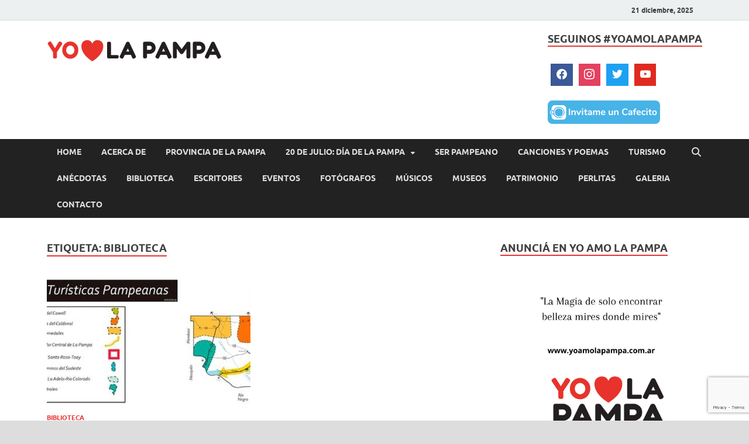

--- FILE ---
content_type: text/html; charset=UTF-8
request_url: https://www.yoamolapampa.com.ar/tag/biblioteca/
body_size: 18839
content:
<!DOCTYPE html>
<html lang="es-AR">
<head>
<meta charset="UTF-8">
<meta name="viewport" content="width=device-width, initial-scale=1">
<link rel="profile" href="http://gmpg.org/xfn/11">

<style>
#wpadminbar #wp-admin-bar-wccp_free_top_button .ab-icon:before {
	content: "\f160";
	color: #02CA02;
	top: 3px;
}
#wpadminbar #wp-admin-bar-wccp_free_top_button .ab-icon {
	transform: rotate(45deg);
}
</style>
<meta name='robots' content='index, follow, max-image-preview:large, max-snippet:-1, max-video-preview:-1' />

	<!-- This site is optimized with the Yoast SEO plugin v26.6 - https://yoast.com/wordpress/plugins/seo/ -->
	<title>Biblioteca archivos - Yo amo La Pampa</title>
	<link rel="canonical" href="https://www.yoamolapampa.com.ar/tag/biblioteca/" />
	<meta property="og:locale" content="es_ES" />
	<meta property="og:type" content="article" />
	<meta property="og:title" content="Biblioteca archivos - Yo amo La Pampa" />
	<meta property="og:url" content="https://www.yoamolapampa.com.ar/tag/biblioteca/" />
	<meta property="og:site_name" content="Yo amo La Pampa" />
	<meta name="twitter:card" content="summary_large_image" />
	<meta name="twitter:site" content="@yoamolapampa" />
	<script type="application/ld+json" class="yoast-schema-graph">{"@context":"https://schema.org","@graph":[{"@type":"CollectionPage","@id":"https://www.yoamolapampa.com.ar/tag/biblioteca/","url":"https://www.yoamolapampa.com.ar/tag/biblioteca/","name":"Biblioteca archivos - Yo amo La Pampa","isPartOf":{"@id":"https://www.yoamolapampa.com.ar/#website"},"primaryImageOfPage":{"@id":"https://www.yoamolapampa.com.ar/tag/biblioteca/#primaryimage"},"image":{"@id":"https://www.yoamolapampa.com.ar/tag/biblioteca/#primaryimage"},"thumbnailUrl":"https://www.yoamolapampa.com.ar/wp-content/uploads/2020/08/REGIONES-TURISTICA-LA-PAMPA.jpg","breadcrumb":{"@id":"https://www.yoamolapampa.com.ar/tag/biblioteca/#breadcrumb"},"inLanguage":"es-AR"},{"@type":"ImageObject","inLanguage":"es-AR","@id":"https://www.yoamolapampa.com.ar/tag/biblioteca/#primaryimage","url":"https://www.yoamolapampa.com.ar/wp-content/uploads/2020/08/REGIONES-TURISTICA-LA-PAMPA.jpg","contentUrl":"https://www.yoamolapampa.com.ar/wp-content/uploads/2020/08/REGIONES-TURISTICA-LA-PAMPA.jpg","width":800,"height":250},{"@type":"BreadcrumbList","@id":"https://www.yoamolapampa.com.ar/tag/biblioteca/#breadcrumb","itemListElement":[{"@type":"ListItem","position":1,"name":"Inicio","item":"https://www.yoamolapampa.com.ar/"},{"@type":"ListItem","position":2,"name":"Biblioteca"}]},{"@type":"WebSite","@id":"https://www.yoamolapampa.com.ar/#website","url":"https://www.yoamolapampa.com.ar/","name":"Yo amo La Pampa","description":"","publisher":{"@id":"https://www.yoamolapampa.com.ar/#organization"},"potentialAction":[{"@type":"SearchAction","target":{"@type":"EntryPoint","urlTemplate":"https://www.yoamolapampa.com.ar/?s={search_term_string}"},"query-input":{"@type":"PropertyValueSpecification","valueRequired":true,"valueName":"search_term_string"}}],"inLanguage":"es-AR"},{"@type":"Organization","@id":"https://www.yoamolapampa.com.ar/#organization","name":"Yo amo La Pampa","url":"https://www.yoamolapampa.com.ar/","logo":{"@type":"ImageObject","inLanguage":"es-AR","@id":"https://www.yoamolapampa.com.ar/#/schema/logo/image/","url":"https://www.yoamolapampa.com.ar/wp-content/uploads/2020/07/Logo_yalp_retina.png","contentUrl":"https://www.yoamolapampa.com.ar/wp-content/uploads/2020/07/Logo_yalp_retina.png","width":600,"height":90,"caption":"Yo amo La Pampa"},"image":{"@id":"https://www.yoamolapampa.com.ar/#/schema/logo/image/"},"sameAs":["https://facebook.com/YoAmoLaPampa","https://x.com/yoamolapampa","https://www.instagram.com/yoamolapampa/","https://www.youtube.com/channel/UCBxC0lM_j1fHNxzU9ihFy3w"]}]}</script>
	<!-- / Yoast SEO plugin. -->


<link rel='dns-prefetch' href='//static.addtoany.com' />
<link rel='dns-prefetch' href='//www.googletagmanager.com' />
<link rel='dns-prefetch' href='//pagead2.googlesyndication.com' />
<link rel='preconnect' href='//c0.wp.com' />
<link rel="alternate" type="application/rss+xml" title="Yo amo La Pampa &raquo; Feed" href="https://www.yoamolapampa.com.ar/feed/" />
<link rel="alternate" type="application/rss+xml" title="Yo amo La Pampa &raquo; RSS de los comentarios" href="https://www.yoamolapampa.com.ar/comments/feed/" />
<link rel="alternate" type="application/rss+xml" title="Yo amo La Pampa &raquo; Biblioteca RSS de la etiqueta" href="https://www.yoamolapampa.com.ar/tag/biblioteca/feed/" />
<style id='wp-img-auto-sizes-contain-inline-css' type='text/css'>
img:is([sizes=auto i],[sizes^="auto," i]){contain-intrinsic-size:3000px 1500px}
/*# sourceURL=wp-img-auto-sizes-contain-inline-css */
</style>
<style id='wp-emoji-styles-inline-css' type='text/css'>

	img.wp-smiley, img.emoji {
		display: inline !important;
		border: none !important;
		box-shadow: none !important;
		height: 1em !important;
		width: 1em !important;
		margin: 0 0.07em !important;
		vertical-align: -0.1em !important;
		background: none !important;
		padding: 0 !important;
	}
/*# sourceURL=wp-emoji-styles-inline-css */
</style>
<style id='wp-block-library-inline-css' type='text/css'>
:root{--wp-block-synced-color:#7a00df;--wp-block-synced-color--rgb:122,0,223;--wp-bound-block-color:var(--wp-block-synced-color);--wp-editor-canvas-background:#ddd;--wp-admin-theme-color:#007cba;--wp-admin-theme-color--rgb:0,124,186;--wp-admin-theme-color-darker-10:#006ba1;--wp-admin-theme-color-darker-10--rgb:0,107,160.5;--wp-admin-theme-color-darker-20:#005a87;--wp-admin-theme-color-darker-20--rgb:0,90,135;--wp-admin-border-width-focus:2px}@media (min-resolution:192dpi){:root{--wp-admin-border-width-focus:1.5px}}.wp-element-button{cursor:pointer}:root .has-very-light-gray-background-color{background-color:#eee}:root .has-very-dark-gray-background-color{background-color:#313131}:root .has-very-light-gray-color{color:#eee}:root .has-very-dark-gray-color{color:#313131}:root .has-vivid-green-cyan-to-vivid-cyan-blue-gradient-background{background:linear-gradient(135deg,#00d084,#0693e3)}:root .has-purple-crush-gradient-background{background:linear-gradient(135deg,#34e2e4,#4721fb 50%,#ab1dfe)}:root .has-hazy-dawn-gradient-background{background:linear-gradient(135deg,#faaca8,#dad0ec)}:root .has-subdued-olive-gradient-background{background:linear-gradient(135deg,#fafae1,#67a671)}:root .has-atomic-cream-gradient-background{background:linear-gradient(135deg,#fdd79a,#004a59)}:root .has-nightshade-gradient-background{background:linear-gradient(135deg,#330968,#31cdcf)}:root .has-midnight-gradient-background{background:linear-gradient(135deg,#020381,#2874fc)}:root{--wp--preset--font-size--normal:16px;--wp--preset--font-size--huge:42px}.has-regular-font-size{font-size:1em}.has-larger-font-size{font-size:2.625em}.has-normal-font-size{font-size:var(--wp--preset--font-size--normal)}.has-huge-font-size{font-size:var(--wp--preset--font-size--huge)}.has-text-align-center{text-align:center}.has-text-align-left{text-align:left}.has-text-align-right{text-align:right}.has-fit-text{white-space:nowrap!important}#end-resizable-editor-section{display:none}.aligncenter{clear:both}.items-justified-left{justify-content:flex-start}.items-justified-center{justify-content:center}.items-justified-right{justify-content:flex-end}.items-justified-space-between{justify-content:space-between}.screen-reader-text{border:0;clip-path:inset(50%);height:1px;margin:-1px;overflow:hidden;padding:0;position:absolute;width:1px;word-wrap:normal!important}.screen-reader-text:focus{background-color:#ddd;clip-path:none;color:#444;display:block;font-size:1em;height:auto;left:5px;line-height:normal;padding:15px 23px 14px;text-decoration:none;top:5px;width:auto;z-index:100000}html :where(.has-border-color){border-style:solid}html :where([style*=border-top-color]){border-top-style:solid}html :where([style*=border-right-color]){border-right-style:solid}html :where([style*=border-bottom-color]){border-bottom-style:solid}html :where([style*=border-left-color]){border-left-style:solid}html :where([style*=border-width]){border-style:solid}html :where([style*=border-top-width]){border-top-style:solid}html :where([style*=border-right-width]){border-right-style:solid}html :where([style*=border-bottom-width]){border-bottom-style:solid}html :where([style*=border-left-width]){border-left-style:solid}html :where(img[class*=wp-image-]){height:auto;max-width:100%}:where(figure){margin:0 0 1em}html :where(.is-position-sticky){--wp-admin--admin-bar--position-offset:var(--wp-admin--admin-bar--height,0px)}@media screen and (max-width:600px){html :where(.is-position-sticky){--wp-admin--admin-bar--position-offset:0px}}

/*# sourceURL=wp-block-library-inline-css */
</style><style id='wp-block-heading-inline-css' type='text/css'>
h1:where(.wp-block-heading).has-background,h2:where(.wp-block-heading).has-background,h3:where(.wp-block-heading).has-background,h4:where(.wp-block-heading).has-background,h5:where(.wp-block-heading).has-background,h6:where(.wp-block-heading).has-background{padding:1.25em 2.375em}h1.has-text-align-left[style*=writing-mode]:where([style*=vertical-lr]),h1.has-text-align-right[style*=writing-mode]:where([style*=vertical-rl]),h2.has-text-align-left[style*=writing-mode]:where([style*=vertical-lr]),h2.has-text-align-right[style*=writing-mode]:where([style*=vertical-rl]),h3.has-text-align-left[style*=writing-mode]:where([style*=vertical-lr]),h3.has-text-align-right[style*=writing-mode]:where([style*=vertical-rl]),h4.has-text-align-left[style*=writing-mode]:where([style*=vertical-lr]),h4.has-text-align-right[style*=writing-mode]:where([style*=vertical-rl]),h5.has-text-align-left[style*=writing-mode]:where([style*=vertical-lr]),h5.has-text-align-right[style*=writing-mode]:where([style*=vertical-rl]),h6.has-text-align-left[style*=writing-mode]:where([style*=vertical-lr]),h6.has-text-align-right[style*=writing-mode]:where([style*=vertical-rl]){rotate:180deg}
/*# sourceURL=https://c0.wp.com/c/6.9/wp-includes/blocks/heading/style.min.css */
</style>
<style id='wp-block-image-inline-css' type='text/css'>
.wp-block-image>a,.wp-block-image>figure>a{display:inline-block}.wp-block-image img{box-sizing:border-box;height:auto;max-width:100%;vertical-align:bottom}@media not (prefers-reduced-motion){.wp-block-image img.hide{visibility:hidden}.wp-block-image img.show{animation:show-content-image .4s}}.wp-block-image[style*=border-radius] img,.wp-block-image[style*=border-radius]>a{border-radius:inherit}.wp-block-image.has-custom-border img{box-sizing:border-box}.wp-block-image.aligncenter{text-align:center}.wp-block-image.alignfull>a,.wp-block-image.alignwide>a{width:100%}.wp-block-image.alignfull img,.wp-block-image.alignwide img{height:auto;width:100%}.wp-block-image .aligncenter,.wp-block-image .alignleft,.wp-block-image .alignright,.wp-block-image.aligncenter,.wp-block-image.alignleft,.wp-block-image.alignright{display:table}.wp-block-image .aligncenter>figcaption,.wp-block-image .alignleft>figcaption,.wp-block-image .alignright>figcaption,.wp-block-image.aligncenter>figcaption,.wp-block-image.alignleft>figcaption,.wp-block-image.alignright>figcaption{caption-side:bottom;display:table-caption}.wp-block-image .alignleft{float:left;margin:.5em 1em .5em 0}.wp-block-image .alignright{float:right;margin:.5em 0 .5em 1em}.wp-block-image .aligncenter{margin-left:auto;margin-right:auto}.wp-block-image :where(figcaption){margin-bottom:1em;margin-top:.5em}.wp-block-image.is-style-circle-mask img{border-radius:9999px}@supports ((-webkit-mask-image:none) or (mask-image:none)) or (-webkit-mask-image:none){.wp-block-image.is-style-circle-mask img{border-radius:0;-webkit-mask-image:url('data:image/svg+xml;utf8,<svg viewBox="0 0 100 100" xmlns="http://www.w3.org/2000/svg"><circle cx="50" cy="50" r="50"/></svg>');mask-image:url('data:image/svg+xml;utf8,<svg viewBox="0 0 100 100" xmlns="http://www.w3.org/2000/svg"><circle cx="50" cy="50" r="50"/></svg>');mask-mode:alpha;-webkit-mask-position:center;mask-position:center;-webkit-mask-repeat:no-repeat;mask-repeat:no-repeat;-webkit-mask-size:contain;mask-size:contain}}:root :where(.wp-block-image.is-style-rounded img,.wp-block-image .is-style-rounded img){border-radius:9999px}.wp-block-image figure{margin:0}.wp-lightbox-container{display:flex;flex-direction:column;position:relative}.wp-lightbox-container img{cursor:zoom-in}.wp-lightbox-container img:hover+button{opacity:1}.wp-lightbox-container button{align-items:center;backdrop-filter:blur(16px) saturate(180%);background-color:#5a5a5a40;border:none;border-radius:4px;cursor:zoom-in;display:flex;height:20px;justify-content:center;opacity:0;padding:0;position:absolute;right:16px;text-align:center;top:16px;width:20px;z-index:100}@media not (prefers-reduced-motion){.wp-lightbox-container button{transition:opacity .2s ease}}.wp-lightbox-container button:focus-visible{outline:3px auto #5a5a5a40;outline:3px auto -webkit-focus-ring-color;outline-offset:3px}.wp-lightbox-container button:hover{cursor:pointer;opacity:1}.wp-lightbox-container button:focus{opacity:1}.wp-lightbox-container button:focus,.wp-lightbox-container button:hover,.wp-lightbox-container button:not(:hover):not(:active):not(.has-background){background-color:#5a5a5a40;border:none}.wp-lightbox-overlay{box-sizing:border-box;cursor:zoom-out;height:100vh;left:0;overflow:hidden;position:fixed;top:0;visibility:hidden;width:100%;z-index:100000}.wp-lightbox-overlay .close-button{align-items:center;cursor:pointer;display:flex;justify-content:center;min-height:40px;min-width:40px;padding:0;position:absolute;right:calc(env(safe-area-inset-right) + 16px);top:calc(env(safe-area-inset-top) + 16px);z-index:5000000}.wp-lightbox-overlay .close-button:focus,.wp-lightbox-overlay .close-button:hover,.wp-lightbox-overlay .close-button:not(:hover):not(:active):not(.has-background){background:none;border:none}.wp-lightbox-overlay .lightbox-image-container{height:var(--wp--lightbox-container-height);left:50%;overflow:hidden;position:absolute;top:50%;transform:translate(-50%,-50%);transform-origin:top left;width:var(--wp--lightbox-container-width);z-index:9999999999}.wp-lightbox-overlay .wp-block-image{align-items:center;box-sizing:border-box;display:flex;height:100%;justify-content:center;margin:0;position:relative;transform-origin:0 0;width:100%;z-index:3000000}.wp-lightbox-overlay .wp-block-image img{height:var(--wp--lightbox-image-height);min-height:var(--wp--lightbox-image-height);min-width:var(--wp--lightbox-image-width);width:var(--wp--lightbox-image-width)}.wp-lightbox-overlay .wp-block-image figcaption{display:none}.wp-lightbox-overlay button{background:none;border:none}.wp-lightbox-overlay .scrim{background-color:#fff;height:100%;opacity:.9;position:absolute;width:100%;z-index:2000000}.wp-lightbox-overlay.active{visibility:visible}@media not (prefers-reduced-motion){.wp-lightbox-overlay.active{animation:turn-on-visibility .25s both}.wp-lightbox-overlay.active img{animation:turn-on-visibility .35s both}.wp-lightbox-overlay.show-closing-animation:not(.active){animation:turn-off-visibility .35s both}.wp-lightbox-overlay.show-closing-animation:not(.active) img{animation:turn-off-visibility .25s both}.wp-lightbox-overlay.zoom.active{animation:none;opacity:1;visibility:visible}.wp-lightbox-overlay.zoom.active .lightbox-image-container{animation:lightbox-zoom-in .4s}.wp-lightbox-overlay.zoom.active .lightbox-image-container img{animation:none}.wp-lightbox-overlay.zoom.active .scrim{animation:turn-on-visibility .4s forwards}.wp-lightbox-overlay.zoom.show-closing-animation:not(.active){animation:none}.wp-lightbox-overlay.zoom.show-closing-animation:not(.active) .lightbox-image-container{animation:lightbox-zoom-out .4s}.wp-lightbox-overlay.zoom.show-closing-animation:not(.active) .lightbox-image-container img{animation:none}.wp-lightbox-overlay.zoom.show-closing-animation:not(.active) .scrim{animation:turn-off-visibility .4s forwards}}@keyframes show-content-image{0%{visibility:hidden}99%{visibility:hidden}to{visibility:visible}}@keyframes turn-on-visibility{0%{opacity:0}to{opacity:1}}@keyframes turn-off-visibility{0%{opacity:1;visibility:visible}99%{opacity:0;visibility:visible}to{opacity:0;visibility:hidden}}@keyframes lightbox-zoom-in{0%{transform:translate(calc((-100vw + var(--wp--lightbox-scrollbar-width))/2 + var(--wp--lightbox-initial-left-position)),calc(-50vh + var(--wp--lightbox-initial-top-position))) scale(var(--wp--lightbox-scale))}to{transform:translate(-50%,-50%) scale(1)}}@keyframes lightbox-zoom-out{0%{transform:translate(-50%,-50%) scale(1);visibility:visible}99%{visibility:visible}to{transform:translate(calc((-100vw + var(--wp--lightbox-scrollbar-width))/2 + var(--wp--lightbox-initial-left-position)),calc(-50vh + var(--wp--lightbox-initial-top-position))) scale(var(--wp--lightbox-scale));visibility:hidden}}
/*# sourceURL=https://c0.wp.com/c/6.9/wp-includes/blocks/image/style.min.css */
</style>
<style id='wp-block-image-theme-inline-css' type='text/css'>
:root :where(.wp-block-image figcaption){color:#555;font-size:13px;text-align:center}.is-dark-theme :root :where(.wp-block-image figcaption){color:#ffffffa6}.wp-block-image{margin:0 0 1em}
/*# sourceURL=https://c0.wp.com/c/6.9/wp-includes/blocks/image/theme.min.css */
</style>
<style id='wp-block-group-inline-css' type='text/css'>
.wp-block-group{box-sizing:border-box}:where(.wp-block-group.wp-block-group-is-layout-constrained){position:relative}
/*# sourceURL=https://c0.wp.com/c/6.9/wp-includes/blocks/group/style.min.css */
</style>
<style id='wp-block-group-theme-inline-css' type='text/css'>
:where(.wp-block-group.has-background){padding:1.25em 2.375em}
/*# sourceURL=https://c0.wp.com/c/6.9/wp-includes/blocks/group/theme.min.css */
</style>
<style id='wp-block-paragraph-inline-css' type='text/css'>
.is-small-text{font-size:.875em}.is-regular-text{font-size:1em}.is-large-text{font-size:2.25em}.is-larger-text{font-size:3em}.has-drop-cap:not(:focus):first-letter{float:left;font-size:8.4em;font-style:normal;font-weight:100;line-height:.68;margin:.05em .1em 0 0;text-transform:uppercase}body.rtl .has-drop-cap:not(:focus):first-letter{float:none;margin-left:.1em}p.has-drop-cap.has-background{overflow:hidden}:root :where(p.has-background){padding:1.25em 2.375em}:where(p.has-text-color:not(.has-link-color)) a{color:inherit}p.has-text-align-left[style*="writing-mode:vertical-lr"],p.has-text-align-right[style*="writing-mode:vertical-rl"]{rotate:180deg}
/*# sourceURL=https://c0.wp.com/c/6.9/wp-includes/blocks/paragraph/style.min.css */
</style>
<link rel='stylesheet' id='wpzoom-social-icons-block-style-css' href='https://www.yoamolapampa.com.ar/wp-content/plugins/social-icons-widget-by-wpzoom/block/dist/style-wpzoom-social-icons.css?ver=4.5.3' type='text/css' media='all' />
<style id='global-styles-inline-css' type='text/css'>
:root{--wp--preset--aspect-ratio--square: 1;--wp--preset--aspect-ratio--4-3: 4/3;--wp--preset--aspect-ratio--3-4: 3/4;--wp--preset--aspect-ratio--3-2: 3/2;--wp--preset--aspect-ratio--2-3: 2/3;--wp--preset--aspect-ratio--16-9: 16/9;--wp--preset--aspect-ratio--9-16: 9/16;--wp--preset--color--black: #000000;--wp--preset--color--cyan-bluish-gray: #abb8c3;--wp--preset--color--white: #ffffff;--wp--preset--color--pale-pink: #f78da7;--wp--preset--color--vivid-red: #cf2e2e;--wp--preset--color--luminous-vivid-orange: #ff6900;--wp--preset--color--luminous-vivid-amber: #fcb900;--wp--preset--color--light-green-cyan: #7bdcb5;--wp--preset--color--vivid-green-cyan: #00d084;--wp--preset--color--pale-cyan-blue: #8ed1fc;--wp--preset--color--vivid-cyan-blue: #0693e3;--wp--preset--color--vivid-purple: #9b51e0;--wp--preset--gradient--vivid-cyan-blue-to-vivid-purple: linear-gradient(135deg,rgb(6,147,227) 0%,rgb(155,81,224) 100%);--wp--preset--gradient--light-green-cyan-to-vivid-green-cyan: linear-gradient(135deg,rgb(122,220,180) 0%,rgb(0,208,130) 100%);--wp--preset--gradient--luminous-vivid-amber-to-luminous-vivid-orange: linear-gradient(135deg,rgb(252,185,0) 0%,rgb(255,105,0) 100%);--wp--preset--gradient--luminous-vivid-orange-to-vivid-red: linear-gradient(135deg,rgb(255,105,0) 0%,rgb(207,46,46) 100%);--wp--preset--gradient--very-light-gray-to-cyan-bluish-gray: linear-gradient(135deg,rgb(238,238,238) 0%,rgb(169,184,195) 100%);--wp--preset--gradient--cool-to-warm-spectrum: linear-gradient(135deg,rgb(74,234,220) 0%,rgb(151,120,209) 20%,rgb(207,42,186) 40%,rgb(238,44,130) 60%,rgb(251,105,98) 80%,rgb(254,248,76) 100%);--wp--preset--gradient--blush-light-purple: linear-gradient(135deg,rgb(255,206,236) 0%,rgb(152,150,240) 100%);--wp--preset--gradient--blush-bordeaux: linear-gradient(135deg,rgb(254,205,165) 0%,rgb(254,45,45) 50%,rgb(107,0,62) 100%);--wp--preset--gradient--luminous-dusk: linear-gradient(135deg,rgb(255,203,112) 0%,rgb(199,81,192) 50%,rgb(65,88,208) 100%);--wp--preset--gradient--pale-ocean: linear-gradient(135deg,rgb(255,245,203) 0%,rgb(182,227,212) 50%,rgb(51,167,181) 100%);--wp--preset--gradient--electric-grass: linear-gradient(135deg,rgb(202,248,128) 0%,rgb(113,206,126) 100%);--wp--preset--gradient--midnight: linear-gradient(135deg,rgb(2,3,129) 0%,rgb(40,116,252) 100%);--wp--preset--font-size--small: 13px;--wp--preset--font-size--medium: 20px;--wp--preset--font-size--large: 36px;--wp--preset--font-size--x-large: 42px;--wp--preset--spacing--20: 0.44rem;--wp--preset--spacing--30: 0.67rem;--wp--preset--spacing--40: 1rem;--wp--preset--spacing--50: 1.5rem;--wp--preset--spacing--60: 2.25rem;--wp--preset--spacing--70: 3.38rem;--wp--preset--spacing--80: 5.06rem;--wp--preset--shadow--natural: 6px 6px 9px rgba(0, 0, 0, 0.2);--wp--preset--shadow--deep: 12px 12px 50px rgba(0, 0, 0, 0.4);--wp--preset--shadow--sharp: 6px 6px 0px rgba(0, 0, 0, 0.2);--wp--preset--shadow--outlined: 6px 6px 0px -3px rgb(255, 255, 255), 6px 6px rgb(0, 0, 0);--wp--preset--shadow--crisp: 6px 6px 0px rgb(0, 0, 0);}:where(.is-layout-flex){gap: 0.5em;}:where(.is-layout-grid){gap: 0.5em;}body .is-layout-flex{display: flex;}.is-layout-flex{flex-wrap: wrap;align-items: center;}.is-layout-flex > :is(*, div){margin: 0;}body .is-layout-grid{display: grid;}.is-layout-grid > :is(*, div){margin: 0;}:where(.wp-block-columns.is-layout-flex){gap: 2em;}:where(.wp-block-columns.is-layout-grid){gap: 2em;}:where(.wp-block-post-template.is-layout-flex){gap: 1.25em;}:where(.wp-block-post-template.is-layout-grid){gap: 1.25em;}.has-black-color{color: var(--wp--preset--color--black) !important;}.has-cyan-bluish-gray-color{color: var(--wp--preset--color--cyan-bluish-gray) !important;}.has-white-color{color: var(--wp--preset--color--white) !important;}.has-pale-pink-color{color: var(--wp--preset--color--pale-pink) !important;}.has-vivid-red-color{color: var(--wp--preset--color--vivid-red) !important;}.has-luminous-vivid-orange-color{color: var(--wp--preset--color--luminous-vivid-orange) !important;}.has-luminous-vivid-amber-color{color: var(--wp--preset--color--luminous-vivid-amber) !important;}.has-light-green-cyan-color{color: var(--wp--preset--color--light-green-cyan) !important;}.has-vivid-green-cyan-color{color: var(--wp--preset--color--vivid-green-cyan) !important;}.has-pale-cyan-blue-color{color: var(--wp--preset--color--pale-cyan-blue) !important;}.has-vivid-cyan-blue-color{color: var(--wp--preset--color--vivid-cyan-blue) !important;}.has-vivid-purple-color{color: var(--wp--preset--color--vivid-purple) !important;}.has-black-background-color{background-color: var(--wp--preset--color--black) !important;}.has-cyan-bluish-gray-background-color{background-color: var(--wp--preset--color--cyan-bluish-gray) !important;}.has-white-background-color{background-color: var(--wp--preset--color--white) !important;}.has-pale-pink-background-color{background-color: var(--wp--preset--color--pale-pink) !important;}.has-vivid-red-background-color{background-color: var(--wp--preset--color--vivid-red) !important;}.has-luminous-vivid-orange-background-color{background-color: var(--wp--preset--color--luminous-vivid-orange) !important;}.has-luminous-vivid-amber-background-color{background-color: var(--wp--preset--color--luminous-vivid-amber) !important;}.has-light-green-cyan-background-color{background-color: var(--wp--preset--color--light-green-cyan) !important;}.has-vivid-green-cyan-background-color{background-color: var(--wp--preset--color--vivid-green-cyan) !important;}.has-pale-cyan-blue-background-color{background-color: var(--wp--preset--color--pale-cyan-blue) !important;}.has-vivid-cyan-blue-background-color{background-color: var(--wp--preset--color--vivid-cyan-blue) !important;}.has-vivid-purple-background-color{background-color: var(--wp--preset--color--vivid-purple) !important;}.has-black-border-color{border-color: var(--wp--preset--color--black) !important;}.has-cyan-bluish-gray-border-color{border-color: var(--wp--preset--color--cyan-bluish-gray) !important;}.has-white-border-color{border-color: var(--wp--preset--color--white) !important;}.has-pale-pink-border-color{border-color: var(--wp--preset--color--pale-pink) !important;}.has-vivid-red-border-color{border-color: var(--wp--preset--color--vivid-red) !important;}.has-luminous-vivid-orange-border-color{border-color: var(--wp--preset--color--luminous-vivid-orange) !important;}.has-luminous-vivid-amber-border-color{border-color: var(--wp--preset--color--luminous-vivid-amber) !important;}.has-light-green-cyan-border-color{border-color: var(--wp--preset--color--light-green-cyan) !important;}.has-vivid-green-cyan-border-color{border-color: var(--wp--preset--color--vivid-green-cyan) !important;}.has-pale-cyan-blue-border-color{border-color: var(--wp--preset--color--pale-cyan-blue) !important;}.has-vivid-cyan-blue-border-color{border-color: var(--wp--preset--color--vivid-cyan-blue) !important;}.has-vivid-purple-border-color{border-color: var(--wp--preset--color--vivid-purple) !important;}.has-vivid-cyan-blue-to-vivid-purple-gradient-background{background: var(--wp--preset--gradient--vivid-cyan-blue-to-vivid-purple) !important;}.has-light-green-cyan-to-vivid-green-cyan-gradient-background{background: var(--wp--preset--gradient--light-green-cyan-to-vivid-green-cyan) !important;}.has-luminous-vivid-amber-to-luminous-vivid-orange-gradient-background{background: var(--wp--preset--gradient--luminous-vivid-amber-to-luminous-vivid-orange) !important;}.has-luminous-vivid-orange-to-vivid-red-gradient-background{background: var(--wp--preset--gradient--luminous-vivid-orange-to-vivid-red) !important;}.has-very-light-gray-to-cyan-bluish-gray-gradient-background{background: var(--wp--preset--gradient--very-light-gray-to-cyan-bluish-gray) !important;}.has-cool-to-warm-spectrum-gradient-background{background: var(--wp--preset--gradient--cool-to-warm-spectrum) !important;}.has-blush-light-purple-gradient-background{background: var(--wp--preset--gradient--blush-light-purple) !important;}.has-blush-bordeaux-gradient-background{background: var(--wp--preset--gradient--blush-bordeaux) !important;}.has-luminous-dusk-gradient-background{background: var(--wp--preset--gradient--luminous-dusk) !important;}.has-pale-ocean-gradient-background{background: var(--wp--preset--gradient--pale-ocean) !important;}.has-electric-grass-gradient-background{background: var(--wp--preset--gradient--electric-grass) !important;}.has-midnight-gradient-background{background: var(--wp--preset--gradient--midnight) !important;}.has-small-font-size{font-size: var(--wp--preset--font-size--small) !important;}.has-medium-font-size{font-size: var(--wp--preset--font-size--medium) !important;}.has-large-font-size{font-size: var(--wp--preset--font-size--large) !important;}.has-x-large-font-size{font-size: var(--wp--preset--font-size--x-large) !important;}
/*# sourceURL=global-styles-inline-css */
</style>

<style id='classic-theme-styles-inline-css' type='text/css'>
/*! This file is auto-generated */
.wp-block-button__link{color:#fff;background-color:#32373c;border-radius:9999px;box-shadow:none;text-decoration:none;padding:calc(.667em + 2px) calc(1.333em + 2px);font-size:1.125em}.wp-block-file__button{background:#32373c;color:#fff;text-decoration:none}
/*# sourceURL=/wp-includes/css/classic-themes.min.css */
</style>
<link rel='stylesheet' id='dashicons-css' href='https://c0.wp.com/c/6.9/wp-includes/css/dashicons.min.css' type='text/css' media='all' />
<link rel='stylesheet' id='wpzoom-social-icons-academicons-css' href='https://www.yoamolapampa.com.ar/wp-content/plugins/social-icons-widget-by-wpzoom/assets/css/academicons.min.css?ver=1764850279' type='text/css' media='all' />
<link rel='stylesheet' id='wpzoom-social-icons-socicon-css' href='https://www.yoamolapampa.com.ar/wp-content/plugins/social-icons-widget-by-wpzoom/assets/css/wpzoom-socicon.css?ver=1764850279' type='text/css' media='all' />
<link rel='stylesheet' id='wpzoom-social-icons-font-awesome-5-css' href='https://www.yoamolapampa.com.ar/wp-content/plugins/social-icons-widget-by-wpzoom/assets/css/font-awesome-5.min.css?ver=1764850279' type='text/css' media='all' />
<link rel='stylesheet' id='wpzoom-social-icons-genericons-css' href='https://www.yoamolapampa.com.ar/wp-content/plugins/social-icons-widget-by-wpzoom/assets/css/genericons.css?ver=1764850279' type='text/css' media='all' />
<link rel='stylesheet' id='contact-form-7-css' href='https://www.yoamolapampa.com.ar/wp-content/plugins/contact-form-7/includes/css/styles.css?ver=6.1.4' type='text/css' media='all' />
<link rel='stylesheet' id='c4wp-public-css' href='https://www.yoamolapampa.com.ar/wp-content/plugins/wp-captcha//assets/css/c4wp-public.css?ver=6.9' type='text/css' media='all' />
<link rel='stylesheet' id='hitmag-fonts-css' href='https://www.yoamolapampa.com.ar/wp-content/themes/hitmag/css/fonts.css' type='text/css' media='all' />
<link rel='stylesheet' id='hitmag-font-awesome-css' href='https://www.yoamolapampa.com.ar/wp-content/themes/hitmag/css/all.min.css?ver=6.5.1' type='text/css' media='all' />
<link rel='stylesheet' id='hitmag-style-css' href='https://www.yoamolapampa.com.ar/wp-content/themes/yo-amo-la-pampa/style.css?ver=1.0' type='text/css' media='all' />
<link rel='stylesheet' id='wpzoom-social-icons-font-awesome-3-css' href='https://www.yoamolapampa.com.ar/wp-content/plugins/social-icons-widget-by-wpzoom/assets/css/font-awesome-3.min.css?ver=1764850279' type='text/css' media='all' />
<link rel='stylesheet' id='wpzoom-social-icons-styles-css' href='https://www.yoamolapampa.com.ar/wp-content/plugins/social-icons-widget-by-wpzoom/assets/css/wpzoom-social-icons-styles.css?ver=1764850279' type='text/css' media='all' />
<link rel='stylesheet' id='addtoany-css' href='https://www.yoamolapampa.com.ar/wp-content/plugins/add-to-any/addtoany.min.css?ver=1.16' type='text/css' media='all' />
<link rel='preload' as='font'  id='wpzoom-social-icons-font-academicons-woff2-css' href='https://www.yoamolapampa.com.ar/wp-content/plugins/social-icons-widget-by-wpzoom/assets/font/academicons.woff2?v=1.9.2'  type='font/woff2' crossorigin />
<link rel='preload' as='font'  id='wpzoom-social-icons-font-fontawesome-3-woff2-css' href='https://www.yoamolapampa.com.ar/wp-content/plugins/social-icons-widget-by-wpzoom/assets/font/fontawesome-webfont.woff2?v=4.7.0'  type='font/woff2' crossorigin />
<link rel='preload' as='font'  id='wpzoom-social-icons-font-fontawesome-5-brands-woff2-css' href='https://www.yoamolapampa.com.ar/wp-content/plugins/social-icons-widget-by-wpzoom/assets/font/fa-brands-400.woff2'  type='font/woff2' crossorigin />
<link rel='preload' as='font'  id='wpzoom-social-icons-font-fontawesome-5-regular-woff2-css' href='https://www.yoamolapampa.com.ar/wp-content/plugins/social-icons-widget-by-wpzoom/assets/font/fa-regular-400.woff2'  type='font/woff2' crossorigin />
<link rel='preload' as='font'  id='wpzoom-social-icons-font-fontawesome-5-solid-woff2-css' href='https://www.yoamolapampa.com.ar/wp-content/plugins/social-icons-widget-by-wpzoom/assets/font/fa-solid-900.woff2'  type='font/woff2' crossorigin />
<link rel='preload' as='font'  id='wpzoom-social-icons-font-genericons-woff-css' href='https://www.yoamolapampa.com.ar/wp-content/plugins/social-icons-widget-by-wpzoom/assets/font/Genericons.woff'  type='font/woff' crossorigin />
<link rel='preload' as='font'  id='wpzoom-social-icons-font-socicon-woff2-css' href='https://www.yoamolapampa.com.ar/wp-content/plugins/social-icons-widget-by-wpzoom/assets/font/socicon.woff2?v=4.5.3'  type='font/woff2' crossorigin />
<script type="text/javascript" id="addtoany-core-js-before">
/* <![CDATA[ */
window.a2a_config=window.a2a_config||{};a2a_config.callbacks=[];a2a_config.overlays=[];a2a_config.templates={};a2a_localize = {
	Share: "Share",
	Save: "Save",
	Subscribe: "Subscribe",
	Email: "Email",
	Bookmark: "Bookmark",
	ShowAll: "Show all",
	ShowLess: "Show less",
	FindServices: "Find service(s)",
	FindAnyServiceToAddTo: "Instantly find any service to add to",
	PoweredBy: "Powered by",
	ShareViaEmail: "Share via email",
	SubscribeViaEmail: "Subscribe via email",
	BookmarkInYourBrowser: "Bookmark in your browser",
	BookmarkInstructions: "Press Ctrl+D or \u2318+D to bookmark this page",
	AddToYourFavorites: "Add to your favorites",
	SendFromWebOrProgram: "Send from any email address or email program",
	EmailProgram: "Email program",
	More: "More&#8230;",
	ThanksForSharing: "Thanks for sharing!",
	ThanksForFollowing: "Thanks for following!"
};


//# sourceURL=addtoany-core-js-before
/* ]]> */
</script>
<script type="text/javascript" defer src="https://static.addtoany.com/menu/page.js" id="addtoany-core-js"></script>
<script type="text/javascript" src="https://c0.wp.com/c/6.9/wp-includes/js/jquery/jquery.min.js" id="jquery-core-js"></script>
<script type="text/javascript" src="https://c0.wp.com/c/6.9/wp-includes/js/jquery/jquery-migrate.min.js" id="jquery-migrate-js"></script>
<script type="text/javascript" defer src="https://www.yoamolapampa.com.ar/wp-content/plugins/add-to-any/addtoany.min.js?ver=1.1" id="addtoany-jquery-js"></script>
<script type="text/javascript" src="https://www.yoamolapampa.com.ar/wp-content/plugins/wp-captcha//assets/js/c4wp-public.js?ver=6.9" id="c4wp-public-js"></script>

<!-- Google tag (gtag.js) snippet added by Site Kit -->
<!-- Google Analytics snippet added by Site Kit -->
<script type="text/javascript" src="https://www.googletagmanager.com/gtag/js?id=GT-KTTTVT7" id="google_gtagjs-js" async></script>
<script type="text/javascript" id="google_gtagjs-js-after">
/* <![CDATA[ */
window.dataLayer = window.dataLayer || [];function gtag(){dataLayer.push(arguments);}
gtag("set","linker",{"domains":["www.yoamolapampa.com.ar"]});
gtag("js", new Date());
gtag("set", "developer_id.dZTNiMT", true);
gtag("config", "GT-KTTTVT7");
//# sourceURL=google_gtagjs-js-after
/* ]]> */
</script>
<link rel="https://api.w.org/" href="https://www.yoamolapampa.com.ar/wp-json/" /><link rel="alternate" title="JSON" type="application/json" href="https://www.yoamolapampa.com.ar/wp-json/wp/v2/tags/127" /><link rel="EditURI" type="application/rsd+xml" title="RSD" href="https://www.yoamolapampa.com.ar/xmlrpc.php?rsd" />
<meta name="generator" content="WordPress 6.9" />
<meta name="generator" content="Site Kit by Google 1.168.0" /><script id="wpcp_disable_selection" type="text/javascript">
var image_save_msg='You are not allowed to save images!';
	var no_menu_msg='Context Menu disabled!';
	var smessage = "Contenido Protegido!!";

function disableEnterKey(e)
{
	var elemtype = e.target.tagName;
	
	elemtype = elemtype.toUpperCase();
	
	if (elemtype == "TEXT" || elemtype == "TEXTAREA" || elemtype == "INPUT" || elemtype == "PASSWORD" || elemtype == "SELECT" || elemtype == "OPTION" || elemtype == "EMBED")
	{
		elemtype = 'TEXT';
	}
	
	if (e.ctrlKey){
     var key;
     if(window.event)
          key = window.event.keyCode;     //IE
     else
          key = e.which;     //firefox (97)
    //if (key != 17) alert(key);
     if (elemtype!= 'TEXT' && (key == 97 || key == 65 || key == 67 || key == 99 || key == 88 || key == 120 || key == 26 || key == 85  || key == 86 || key == 83 || key == 43 || key == 73))
     {
		if(wccp_free_iscontenteditable(e)) return true;
		show_wpcp_message('You are not allowed to copy content or view source');
		return false;
     }else
     	return true;
     }
}


/*For contenteditable tags*/
function wccp_free_iscontenteditable(e)
{
	var e = e || window.event; // also there is no e.target property in IE. instead IE uses window.event.srcElement
  	
	var target = e.target || e.srcElement;

	var elemtype = e.target.nodeName;
	
	elemtype = elemtype.toUpperCase();
	
	var iscontenteditable = "false";
		
	if(typeof target.getAttribute!="undefined" ) iscontenteditable = target.getAttribute("contenteditable"); // Return true or false as string
	
	var iscontenteditable2 = false;
	
	if(typeof target.isContentEditable!="undefined" ) iscontenteditable2 = target.isContentEditable; // Return true or false as boolean

	if(target.parentElement.isContentEditable) iscontenteditable2 = true;
	
	if (iscontenteditable == "true" || iscontenteditable2 == true)
	{
		if(typeof target.style!="undefined" ) target.style.cursor = "text";
		
		return true;
	}
}

////////////////////////////////////
function disable_copy(e)
{	
	var e = e || window.event; // also there is no e.target property in IE. instead IE uses window.event.srcElement
	
	var elemtype = e.target.tagName;
	
	elemtype = elemtype.toUpperCase();
	
	if (elemtype == "TEXT" || elemtype == "TEXTAREA" || elemtype == "INPUT" || elemtype == "PASSWORD" || elemtype == "SELECT" || elemtype == "OPTION" || elemtype == "EMBED")
	{
		elemtype = 'TEXT';
	}
	
	if(wccp_free_iscontenteditable(e)) return true;
	
	var isSafari = /Safari/.test(navigator.userAgent) && /Apple Computer/.test(navigator.vendor);
	
	var checker_IMG = '';
	if (elemtype == "IMG" && checker_IMG == 'checked' && e.detail >= 2) {show_wpcp_message(alertMsg_IMG);return false;}
	if (elemtype != "TEXT")
	{
		if (smessage !== "" && e.detail == 2)
			show_wpcp_message(smessage);
		
		if (isSafari)
			return true;
		else
			return false;
	}	
}

//////////////////////////////////////////
function disable_copy_ie()
{
	var e = e || window.event;
	var elemtype = window.event.srcElement.nodeName;
	elemtype = elemtype.toUpperCase();
	if(wccp_free_iscontenteditable(e)) return true;
	if (elemtype == "IMG") {show_wpcp_message(alertMsg_IMG);return false;}
	if (elemtype != "TEXT" && elemtype != "TEXTAREA" && elemtype != "INPUT" && elemtype != "PASSWORD" && elemtype != "SELECT" && elemtype != "OPTION" && elemtype != "EMBED")
	{
		return false;
	}
}	
function reEnable()
{
	return true;
}
document.onkeydown = disableEnterKey;
document.onselectstart = disable_copy_ie;
if(navigator.userAgent.indexOf('MSIE')==-1)
{
	document.onmousedown = disable_copy;
	document.onclick = reEnable;
}
function disableSelection(target)
{
    //For IE This code will work
    if (typeof target.onselectstart!="undefined")
    target.onselectstart = disable_copy_ie;
    
    //For Firefox This code will work
    else if (typeof target.style.MozUserSelect!="undefined")
    {target.style.MozUserSelect="none";}
    
    //All other  (ie: Opera) This code will work
    else
    target.onmousedown=function(){return false}
    target.style.cursor = "default";
}
//Calling the JS function directly just after body load
window.onload = function(){disableSelection(document.body);};

//////////////////special for safari Start////////////////
var onlongtouch;
var timer;
var touchduration = 1000; //length of time we want the user to touch before we do something

var elemtype = "";
function touchstart(e) {
	var e = e || window.event;
  // also there is no e.target property in IE.
  // instead IE uses window.event.srcElement
  	var target = e.target || e.srcElement;
	
	elemtype = window.event.srcElement.nodeName;
	
	elemtype = elemtype.toUpperCase();
	
	if(!wccp_pro_is_passive()) e.preventDefault();
	if (!timer) {
		timer = setTimeout(onlongtouch, touchduration);
	}
}

function touchend() {
    //stops short touches from firing the event
    if (timer) {
        clearTimeout(timer);
        timer = null;
    }
	onlongtouch();
}

onlongtouch = function(e) { //this will clear the current selection if anything selected
	
	if (elemtype != "TEXT" && elemtype != "TEXTAREA" && elemtype != "INPUT" && elemtype != "PASSWORD" && elemtype != "SELECT" && elemtype != "EMBED" && elemtype != "OPTION")	
	{
		if (window.getSelection) {
			if (window.getSelection().empty) {  // Chrome
			window.getSelection().empty();
			} else if (window.getSelection().removeAllRanges) {  // Firefox
			window.getSelection().removeAllRanges();
			}
		} else if (document.selection) {  // IE?
			document.selection.empty();
		}
		return false;
	}
};

document.addEventListener("DOMContentLoaded", function(event) { 
    window.addEventListener("touchstart", touchstart, false);
    window.addEventListener("touchend", touchend, false);
});

function wccp_pro_is_passive() {

  var cold = false,
  hike = function() {};

  try {
	  const object1 = {};
  var aid = Object.defineProperty(object1, 'passive', {
  get() {cold = true}
  });
  window.addEventListener('test', hike, aid);
  window.removeEventListener('test', hike, aid);
  } catch (e) {}

  return cold;
}
/*special for safari End*/
</script>
<script id="wpcp_disable_Right_Click" type="text/javascript">
document.ondragstart = function() { return false;}
	function nocontext(e) {
	   return false;
	}
	document.oncontextmenu = nocontext;
</script>
<style>
.unselectable
{
-moz-user-select:none;
-webkit-user-select:none;
cursor: default;
}
html
{
-webkit-touch-callout: none;
-webkit-user-select: none;
-khtml-user-select: none;
-moz-user-select: none;
-ms-user-select: none;
user-select: none;
-webkit-tap-highlight-color: rgba(0,0,0,0);
}
</style>
<script id="wpcp_css_disable_selection" type="text/javascript">
var e = document.getElementsByTagName('body')[0];
if(e)
{
	e.setAttribute('unselectable',"on");
}
</script>
		<style type="text/css">
			
			button,
			input[type="button"],
			input[type="reset"],
			input[type="submit"] {
				background: #e53634;
			}

            .th-readmore {
                background: #e53634;
            }           

            a:hover {
                color: #e53634;
            } 

            .main-navigation a:hover {
                background-color: #e53634;
            }

            .main-navigation .current_page_item > a,
            .main-navigation .current-menu-item > a,
            .main-navigation .current_page_ancestor > a,
            .main-navigation .current-menu-ancestor > a {
                background-color: #e53634;
            }

            #main-nav-button:hover {
                background-color: #e53634;
            }

            .post-navigation .post-title:hover {
                color: #e53634;
            }

            .top-navigation a:hover {
                color: #e53634;
            }

            .top-navigation ul ul a:hover {
                background: #e53634;
            }

            #top-nav-button:hover {
                color: #e53634;
            }

            .responsive-mainnav li a:hover,
            .responsive-topnav li a:hover {
                background: #e53634;
            }

            #hm-search-form .search-form .search-submit {
                background-color: #e53634;
            }

            .nav-links .current {
                background: #e53634;
            }

            .is-style-hitmag-widget-title,
            .elementor-widget-container h5,
            .widgettitle,
            .widget-title {
                border-bottom: 2px solid #e53634;
            }

            .footer-widget-title {
                border-bottom: 2px solid #e53634;
            }

            .widget-area a:hover {
                color: #e53634;
            }

            .footer-widget-area .widget a:hover {
                color: #e53634;
            }

            .site-info a:hover {
                color: #e53634;
            }

            .wp-block-search .wp-block-search__button,
            .search-form .search-submit {
                background: #e53634;
            }

            .hmb-entry-title a:hover {
                color: #e53634;
            }

            .hmb-entry-meta a:hover,
            .hms-meta a:hover {
                color: #e53634;
            }

            .hms-title a:hover {
                color: #e53634;
            }

            .hmw-grid-post .post-title a:hover {
                color: #e53634;
            }

            .footer-widget-area .hmw-grid-post .post-title a:hover,
            .footer-widget-area .hmb-entry-title a:hover,
            .footer-widget-area .hms-title a:hover {
                color: #e53634;
            }

            .hm-tabs-wdt .ui-state-active {
                border-bottom: 2px solid #e53634;
            }

            a.hm-viewall {
                background: #e53634;
            }

            #hitmag-tags a,
            .widget_tag_cloud .tagcloud a {
                background: #e53634;
            }

            .site-title a {
                color: #e53634;
            }

            .hitmag-post .entry-title a:hover {
                color: #e53634;
            }

            .hitmag-post .entry-meta a:hover {
                color: #e53634;
            }

            .cat-links a {
                color: #e53634;
            }

            .hitmag-single .entry-meta a:hover {
                color: #e53634;
            }

            .hitmag-single .author a:hover {
                color: #e53634;
            }

            .hm-author-content .author-posts-link {
                color: #e53634;
            }

            .hm-tags-links a:hover {
                background: #e53634;
            }

            .hm-tagged {
                background: #e53634;
            }

            .hm-edit-link a.post-edit-link {
                background: #e53634;
            }

            .arc-page-title {
                border-bottom: 2px solid #e53634;
            }

            .srch-page-title {
                border-bottom: 2px solid #e53634;
            }

            .hm-slider-details .cat-links {
                background: #e53634;
            }

            .hm-rel-post .post-title a:hover {
                color: #e53634;
            }

            .comment-author a {
                color: #e53634;
            }

            .comment-metadata a:hover,
            .comment-metadata a:focus,
            .pingback .comment-edit-link:hover,
            .pingback .comment-edit-link:focus {
                color: #e53634;
            }

            .comment-reply-link:hover,
            .comment-reply-link:focus {
                background: #e53634;
            }

            .required {
                color: #e53634;
            }

            blockquote {
                border-left: 3px solid #e53634;
            }

            .comment-reply-title small a:before {
                color: #e53634;
            }
            
            .woocommerce ul.products li.product h3:hover,
            .woocommerce-widget-area ul li a:hover,
            .woocommerce-loop-product__title:hover {
                color: #e53634;
            }

            .woocommerce-product-search input[type="submit"],
            .woocommerce #respond input#submit, 
            .woocommerce a.button, 
            .woocommerce button.button, 
            .woocommerce input.button,
            .woocommerce nav.woocommerce-pagination ul li a:focus,
            .woocommerce nav.woocommerce-pagination ul li a:hover,
            .woocommerce nav.woocommerce-pagination ul li span.current,
            .woocommerce span.onsale,
            .woocommerce-widget-area .widget-title,
            .woocommerce #respond input#submit.alt,
            .woocommerce a.button.alt,
            .woocommerce button.button.alt,
            .woocommerce input.button.alt {
                background: #e53634;
            }
            
            .wp-block-quote,
            .wp-block-quote:not(.is-large):not(.is-style-large) {
                border-left: 3px solid #e53634;
            }		</style>
	
<!-- Google AdSense meta tags added by Site Kit -->
<meta name="google-adsense-platform-account" content="ca-host-pub-2644536267352236">
<meta name="google-adsense-platform-domain" content="sitekit.withgoogle.com">
<!-- End Google AdSense meta tags added by Site Kit -->
	<style type="text/css">

			.site-title a,
		.site-description {
			position: absolute;
			clip: rect(1px, 1px, 1px, 1px);
		}

	
	</style>
	
<!-- Google AdSense snippet added by Site Kit -->
<script type="text/javascript" async="async" src="https://pagead2.googlesyndication.com/pagead/js/adsbygoogle.js?client=ca-pub-3638550082646685&amp;host=ca-host-pub-2644536267352236" crossorigin="anonymous"></script>

<!-- End Google AdSense snippet added by Site Kit -->
<link rel="icon" href="https://www.yoamolapampa.com.ar/wp-content/uploads/2020/07/cropped-Perfil_fondo-blanco-32x32.jpg" sizes="32x32" />
<link rel="icon" href="https://www.yoamolapampa.com.ar/wp-content/uploads/2020/07/cropped-Perfil_fondo-blanco-192x192.jpg" sizes="192x192" />
<link rel="apple-touch-icon" href="https://www.yoamolapampa.com.ar/wp-content/uploads/2020/07/cropped-Perfil_fondo-blanco-180x180.jpg" />
<meta name="msapplication-TileImage" content="https://www.yoamolapampa.com.ar/wp-content/uploads/2020/07/cropped-Perfil_fondo-blanco-270x270.jpg" />
		<style type="text/css" id="wp-custom-css">
			.hm-date {
    float: right;
}

div.wpcf7 {
border: 1px solid #e6352b;
padding:20px 50px 20px 20px;
width: 85%;
}
.wpcf7 input[type=”text”],
.wpcf7 input[type=”email”],
.wpcf7 textarea {
background:#ececec;
color:#333;
}
.wpcf7 input[type=”submit”],
.wpcf7 input[type=”button”] {
background-color:#ececec;
width:100%;
text-align:center;
text-transform:uppercase;
}

.hm-logo {
	max-width: 300px;
    float: left;
}

.group-blog .byline {
	display: none;
}

.hmb-entry-meta .byline {
	display: none;
}

.hmb-entry-meta .comments-link {
	display: none;
}

.slide-entry-meta .byline {
	display: none;
}

.slide-entry-meta .comments-link {
	display: none;
}

.meta-sep {
    display: none;
}		</style>
		<style id="kirki-inline-styles"></style></head>

<body class="archive tag tag-biblioteca tag-127 wp-custom-logo wp-embed-responsive wp-theme-hitmag wp-child-theme-yo-amo-la-pampa unselectable hitmag-full-width hfeed th-right-sidebar">



<div id="page" class="site hitmag-wrapper">
	<a class="skip-link screen-reader-text" href="#content">Skip to content</a>

	
	<header id="masthead" class="site-header" role="banner">

		
			
			<div class="hm-top-bar">
				<div class="hm-container">
					
											<div class="hm-date">21 diciembre, 2025</div>
					
					
					
				</div><!-- .hm-container -->
			</div><!-- .hm-top-bar -->

		
		
		<div class="header-main-area ">
			<div class="hm-container">
			<div class="site-branding">
				<div class="site-branding-content">
					<div class="hm-logo">
						<a href="https://www.yoamolapampa.com.ar/" class="custom-logo-link" rel="home"><img width="600" height="90" src="https://www.yoamolapampa.com.ar/wp-content/uploads/2020/07/Logo_yalp_retina.png" class="custom-logo" alt="Yo amo La Pampa" decoding="async" fetchpriority="high" srcset="https://www.yoamolapampa.com.ar/wp-content/uploads/2020/07/Logo_yalp_retina.png 600w, https://www.yoamolapampa.com.ar/wp-content/uploads/2020/07/Logo_yalp_retina-300x45.png 300w" sizes="(max-width: 600px) 100vw, 600px" /></a>					</div><!-- .hm-logo -->

					<div class="hm-site-title">
													<p class="site-title"><a href="https://www.yoamolapampa.com.ar/" rel="home">Yo amo La Pampa</a></p>
											</div><!-- .hm-site-title -->
				</div><!-- .site-branding-content -->
			</div><!-- .site-branding -->

			
			<div class="hm-header-sidebar"><aside id="block-6" class="widget widget_block">
<div class="wp-block-group zoom-social-icons-widget zoom-social-icons-legacy-widget-group"><div class="wp-block-group__inner-container is-layout-constrained wp-block-group-is-layout-constrained">
<h3 class="wp-block-heading zoom-social-icons-legacy-widget-title widget-title title heading-size-3">Seguinos #YoAmoLaPampa</h3>



<p class="zoom-social-icons-legacy-widget-description"></p>



<div class="wp-block-wpzoom-blocks-social-icons is-style-with-canvas-round" style="--wpz-social-icons-block-item-font-size:18px;--wpz-social-icons-block-item-padding-horizontal:8px;--wpz-social-icons-block-item-padding-vertical:8px;--wpz-social-icons-block-item-margin-horizontal:5px;--wpz-social-icons-block-item-margin-vertical:5px;--wpz-social-icons-block-item-border-radius:0px;--wpz-social-icons-block-label-font-size:20px;--wpz-social-icons-block-label-color:inherit;--wpz-social-icons-block-label-color-hover:inherit"><a href="https://www.facebook.com/YoAmoLaPampa" class="social-icon-link" target="_blank" rel="noopener" title="Facebook" style="--wpz-social-icons-block-item-color:#3b5998;--wpz-social-icons-block-item-color-hover:#3b5998"><span class="social-icon socicon socicon-facebook"></span></a><a href="https://www.instagram.com/yoamolapampa/" class="social-icon-link" target="_blank" rel="noopener" title="Instagram" style="--wpz-social-icons-block-item-color:#e4405f;--wpz-social-icons-block-item-color-hover:#e4405f"><span class="social-icon socicon socicon-instagram"></span></a><a href="https://twitter.com/yoamolapampa" class="social-icon-link" target="_blank" rel="noopener" title="Twitter" style="--wpz-social-icons-block-item-color:#1da1f2;--wpz-social-icons-block-item-color-hover:#1da1f2"><span class="social-icon socicon socicon-twitter"></span></a><a href="https://www.youtube.com/channel/UCBxC0lM_j1fHNxzU9ihFy3w" class="social-icon-link" target="_blank" rel="noopener" title="Default Label" style="--wpz-social-icons-block-item-color:#e02a20;--wpz-social-icons-block-item-color-hover:#e02a20"><span class="social-icon socicon socicon-youtube"></span></a></div>
</div></div>
</aside><aside id="block-8" class="widget widget_block"><a href='https://cafecito.app/yoamolapampa' rel='noopener' target='_blank'><img srcset='https://cdn.cafecito.app/imgs/buttons/button_6.png 1x, https://cdn.cafecito.app/imgs/buttons/button_6_2x.png 2x, https://cdn.cafecito.app/imgs/buttons/button_6_3.75x.png 3.75x' src='https://cdn.cafecito.app/imgs/buttons/button_6.png' alt='Invitame un café en cafecito.app' /></a></aside></div>			</div><!-- .hm-container -->
		</div><!-- .header-main-area -->

		
		<div class="hm-nav-container">
			<nav id="site-navigation" class="main-navigation" role="navigation">
				<div class="hm-container">
					<div class="menu-principal-container"><ul id="primary-menu" class="menu"><li id="menu-item-34" class="menu-item menu-item-type-post_type menu-item-object-page menu-item-home menu-item-34"><a href="https://www.yoamolapampa.com.ar/">Home</a></li>
<li id="menu-item-33" class="menu-item menu-item-type-post_type menu-item-object-page menu-item-33"><a href="https://www.yoamolapampa.com.ar/acerca-de/">Acerca de</a></li>
<li id="menu-item-155" class="menu-item menu-item-type-post_type menu-item-object-page menu-item-155"><a href="https://www.yoamolapampa.com.ar/la-pampa/">Provincia de La Pampa</a></li>
<li id="menu-item-140" class="menu-item menu-item-type-post_type menu-item-object-post menu-item-has-children menu-item-140"><a href="https://www.yoamolapampa.com.ar/2020/07/14/diadelapampa/">20 de Julio: Día de La Pampa</a>
<ul class="sub-menu">
	<li id="menu-item-455" class="menu-item menu-item-type-post_type menu-item-object-post menu-item-455"><a href="https://www.yoamolapampa.com.ar/2020/07/26/16-de-octubre-el-dia-menos-apropiado/">16 de Octubre el día menos apropiado</a></li>
</ul>
</li>
<li id="menu-item-729" class="menu-item menu-item-type-post_type menu-item-object-page menu-item-729"><a href="https://www.yoamolapampa.com.ar/ser-pampeano/">Ser Pampeano</a></li>
<li id="menu-item-440" class="menu-item menu-item-type-taxonomy menu-item-object-category menu-item-440"><a href="https://www.yoamolapampa.com.ar/category/canciones-y-poemas/">Canciones y Poemas</a></li>
<li id="menu-item-368" class="menu-item menu-item-type-taxonomy menu-item-object-category menu-item-368"><a href="https://www.yoamolapampa.com.ar/category/turismo/">Turismo</a></li>
<li id="menu-item-441" class="menu-item menu-item-type-taxonomy menu-item-object-category menu-item-441"><a href="https://www.yoamolapampa.com.ar/category/anecdotas/">Anécdotas</a></li>
<li id="menu-item-1179" class="menu-item menu-item-type-taxonomy menu-item-object-category menu-item-1179"><a href="https://www.yoamolapampa.com.ar/category/biblioteca/">Biblioteca</a></li>
<li id="menu-item-578" class="menu-item menu-item-type-taxonomy menu-item-object-category menu-item-578"><a href="https://www.yoamolapampa.com.ar/category/escritores/">Escritores</a></li>
<li id="menu-item-36" class="menu-item menu-item-type-taxonomy menu-item-object-category menu-item-36"><a href="https://www.yoamolapampa.com.ar/category/eventos/">Eventos</a></li>
<li id="menu-item-579" class="menu-item menu-item-type-taxonomy menu-item-object-category menu-item-579"><a href="https://www.yoamolapampa.com.ar/category/fotografos/">Fotógrafos</a></li>
<li id="menu-item-1311" class="menu-item menu-item-type-taxonomy menu-item-object-category menu-item-1311"><a href="https://www.yoamolapampa.com.ar/category/musicos/">Músicos</a></li>
<li id="menu-item-1323" class="menu-item menu-item-type-taxonomy menu-item-object-category menu-item-1323"><a href="https://www.yoamolapampa.com.ar/category/museos/">Museos</a></li>
<li id="menu-item-867" class="menu-item menu-item-type-taxonomy menu-item-object-category menu-item-867"><a href="https://www.yoamolapampa.com.ar/category/patrimonio/">Patrimonio</a></li>
<li id="menu-item-532" class="menu-item menu-item-type-taxonomy menu-item-object-category menu-item-532"><a href="https://www.yoamolapampa.com.ar/category/perlitas/">Perlitas</a></li>
<li id="menu-item-236" class="menu-item menu-item-type-taxonomy menu-item-object-category menu-item-236"><a href="https://www.yoamolapampa.com.ar/category/galeria/">Galeria</a></li>
<li id="menu-item-41" class="menu-item menu-item-type-post_type menu-item-object-page menu-item-41"><a href="https://www.yoamolapampa.com.ar/contacto/">Contacto</a></li>
</ul></div>					
											<button class="hm-search-button-icon" aria-label="Open search"></button>
						<div class="hm-search-box-container">
							<div class="hm-search-box">
								<form role="search" method="get" class="search-form" action="https://www.yoamolapampa.com.ar/">
				<label>
					<span class="screen-reader-text">Buscar:</span>
					<input type="search" class="search-field" placeholder="Buscar &hellip;" value="" name="s" />
				</label>
				<input type="submit" class="search-submit" value="Buscar" />
			</form>							</div><!-- th-search-box -->
						</div><!-- .th-search-box-container -->
									</div><!-- .hm-container -->
			</nav><!-- #site-navigation -->
			<div class="hm-nwrap">
								<a href="#" class="navbutton" id="main-nav-button">
					<span class="main-nav-btn-lbl">Main Menu</span>				</a>
			</div>
			<div class="responsive-mainnav"></div>
		</div><!-- .hm-nav-container -->

		
	</header><!-- #masthead -->

	
	<div id="content" class="site-content">
		<div class="hm-container">

<div id="primary" class="content-area">
	<main id="main" class="site-main" role="main">

	
	
	
			<header class="page-header">
				<h1 class="page-title arc-page-title">Etiqueta: <span>Biblioteca</span></h1>			</header><!-- .page-header -->

			<div class="posts-wrap th-grid-2">
<article id="post-1177" class="hitmag-post post-1177 post type-post status-publish format-standard has-post-thumbnail hentry category-biblioteca tag-biblioteca tag-plandeturismo tag-turismo">

		
			<a href="https://www.yoamolapampa.com.ar/2020/07/30/planificacion-estrategica-para-el-desarrollo-turistico-de-la-pampa-2013/" title="PLANIFICACIÓN ESTRATÉGICA PARA EL DESARROLLO TURÍSTICO DE LA PAMPA (2013)">
			<div class="archive-thumb">
			<img width="348" height="215" src="https://www.yoamolapampa.com.ar/wp-content/uploads/2020/08/REGIONES-TURISTICA-LA-PAMPA-348x215.jpg" class="attachment-hitmag-grid size-hitmag-grid wp-post-image" alt="" decoding="async" />			</div><!-- .archive-thumb -->
		</a>
		
	<div class="archive-content">

		
		<header class="entry-header">
			<div class="cat-links"><a href="https://www.yoamolapampa.com.ar/category/biblioteca/" rel="category tag">Biblioteca</a></div><h3 class="entry-title"><a href="https://www.yoamolapampa.com.ar/2020/07/30/planificacion-estrategica-para-el-desarrollo-turistico-de-la-pampa-2013/" rel="bookmark">PLANIFICACIÓN ESTRATÉGICA PARA EL DESARROLLO TURÍSTICO DE LA PAMPA (2013)</a></h3>			<div class="entry-meta">
				<span class="posted-on"><a href="https://www.yoamolapampa.com.ar/2020/07/30/planificacion-estrategica-para-el-desarrollo-turistico-de-la-pampa-2013/" rel="bookmark"><time class="entry-date published" datetime="2020-07-30T00:21:01-03:00">30 julio, 2020</time><time class="updated" datetime="2020-08-30T19:33:39-03:00">30 agosto, 2020</time></a></span>			</div><!-- .entry-meta -->
					</header><!-- .entry-header -->

		<div class="entry-summary">
			<p>Aquí puedes descargar el Plan Estratégico para el Desarrollo Turístico de La Pampa (2013) realizado por la Secretaría de Turismo de La Pampa. #YOAMOLAPAMPA</p>
					<a href="https://www.yoamolapampa.com.ar/2020/07/30/planificacion-estrategica-para-el-desarrollo-turistico-de-la-pampa-2013/" class="th-readmore"><span class="screen-reader-text">PLANIFICACIÓN ESTRATÉGICA PARA EL DESARROLLO TURÍSTICO DE LA PAMPA (2013)</span> Leer más</a>
				
		</div><!-- .entry-summary -->
		
	</div><!-- .archive-content -->

	
</article><!-- #post-## --></div><!-- .posts-wrap -->
		
	</main><!-- #main -->
</div><!-- #primary -->


<aside id="secondary" class="widget-area" role="complementary">

	
	<section id="media_image-3" class="widget widget_media_image"><h4 class="widget-title">Anunciá en Yo Amo La Pampa</h4><img width="1080" height="1080" src="https://www.yoamolapampa.com.ar/wp-content/uploads/2021/03/La-Magia-de-solo-encontrar-belleza-mires-donde-mires_.png" class="image wp-image-2618  attachment-full size-full" alt="" style="max-width: 100%; height: auto;" title="Publicidad" decoding="async" loading="lazy" srcset="https://www.yoamolapampa.com.ar/wp-content/uploads/2021/03/La-Magia-de-solo-encontrar-belleza-mires-donde-mires_.png 1080w, https://www.yoamolapampa.com.ar/wp-content/uploads/2021/03/La-Magia-de-solo-encontrar-belleza-mires-donde-mires_-300x300.png 300w, https://www.yoamolapampa.com.ar/wp-content/uploads/2021/03/La-Magia-de-solo-encontrar-belleza-mires-donde-mires_-1024x1024.png 1024w, https://www.yoamolapampa.com.ar/wp-content/uploads/2021/03/La-Magia-de-solo-encontrar-belleza-mires-donde-mires_-150x150.png 150w, https://www.yoamolapampa.com.ar/wp-content/uploads/2021/03/La-Magia-de-solo-encontrar-belleza-mires-donde-mires_-768x768.png 768w" sizes="auto, (max-width: 1080px) 100vw, 1080px" /></section><section id="block-5" class="widget widget_block widget_media_image"></section><section id="media_image-5" class="widget widget_media_image"><img width="250" height="250" src="https://www.yoamolapampa.com.ar/wp-content/uploads/2025/10/banner_incendios_250x250.gif" class="image wp-image-4904  attachment-full size-full" alt="" style="max-width: 100%; height: auto;" decoding="async" loading="lazy" /></section><section id="block-2" class="widget widget_block widget_media_image">
<figure class="wp-block-image size-large"><img loading="lazy" decoding="async" width="1024" height="615" src="https://www.yoamolapampa.com.ar/wp-content/uploads/2022/08/MARCA-REGISTRADA-YALP-1024x615.png" alt="" class="wp-image-3441" srcset="https://www.yoamolapampa.com.ar/wp-content/uploads/2022/08/MARCA-REGISTRADA-YALP-1024x615.png 1024w, https://www.yoamolapampa.com.ar/wp-content/uploads/2022/08/MARCA-REGISTRADA-YALP-300x180.png 300w, https://www.yoamolapampa.com.ar/wp-content/uploads/2022/08/MARCA-REGISTRADA-YALP-768x461.png 768w, https://www.yoamolapampa.com.ar/wp-content/uploads/2022/08/MARCA-REGISTRADA-YALP.png 1155w" sizes="auto, (max-width: 1024px) 100vw, 1024px" /><figcaption class="wp-element-caption">YO AMO LA PAMPA ES MARCA REGISTRADA</figcaption></figure>
</section>
	
</aside><!-- #secondary -->	</div><!-- .hm-container -->
	</div><!-- #content -->

	
	<footer id="colophon" class="site-footer" role="contentinfo">
		<div class="hm-container">

			
			<div class="footer-widget-area">
				<div class="footer-sidebar" role="complementary">
					<aside id="custom_html-2" class="widget_text widget widget_custom_html"><h4 class="footer-widget-title">Yo ♥️ La Pampa</h4><div class="textwidget custom-html-widget">La Pampa es un viejo mar. La Pampa tiene el Caldén, árbol típico de La Pampa y único en el mundo! Ésta es mi tierra. Está mi gente aquí.</div></aside><aside id="tag_cloud-7" class="widget widget_tag_cloud"><h4 class="footer-widget-title">Etiquetas</h4><div class="tagcloud"><a href="https://www.yoamolapampa.com.ar/tag/25demayo/" class="tag-cloud-link tag-link-70 tag-link-position-1" style="font-size: 10pt;">25deMayo</a>
<a href="https://www.yoamolapampa.com.ar/tag/aves/" class="tag-cloud-link tag-link-16 tag-link-position-2" style="font-size: 10pt;">Aves</a>
<a href="https://www.yoamolapampa.com.ar/tag/brama/" class="tag-cloud-link tag-link-229 tag-link-position-3" style="font-size: 10pt;">Brama</a>
<a href="https://www.yoamolapampa.com.ar/tag/calden/" class="tag-cloud-link tag-link-89 tag-link-position-4" style="font-size: 10pt;">Caldén</a>
<a href="https://www.yoamolapampa.com.ar/tag/carroquemado/" class="tag-cloud-link tag-link-111 tag-link-position-5" style="font-size: 10pt;">CarroQuemado</a>
<a href="https://www.yoamolapampa.com.ar/tag/casadepiedra/" class="tag-cloud-link tag-link-210 tag-link-position-6" style="font-size: 10pt;">CasadePiedra</a>
<a href="https://www.yoamolapampa.com.ar/tag/cementerio/" class="tag-cloud-link tag-link-187 tag-link-position-7" style="font-size: 10pt;">Cementerio</a>
<a href="https://www.yoamolapampa.com.ar/tag/ciervosenbrama/" class="tag-cloud-link tag-link-233 tag-link-position-8" style="font-size: 10pt;">CiervosenBrama</a>
<a href="https://www.yoamolapampa.com.ar/tag/culturalapampa/" class="tag-cloud-link tag-link-185 tag-link-position-9" style="font-size: 10pt;">CulturaLaPampa</a>
<a href="https://www.yoamolapampa.com.ar/tag/eduardocastex/" class="tag-cloud-link tag-link-222 tag-link-position-10" style="font-size: 10pt;">EduardoCastex</a>
<a href="https://www.yoamolapampa.com.ar/tag/folklorepampeano/" class="tag-cloud-link tag-link-75 tag-link-position-11" style="font-size: 10pt;">FolklorePampeano</a>
<a href="https://www.yoamolapampa.com.ar/tag/fotografias/" class="tag-cloud-link tag-link-110 tag-link-position-12" style="font-size: 10pt;">Fotografías</a>
<a href="https://www.yoamolapampa.com.ar/tag/fotografos/" class="tag-cloud-link tag-link-82 tag-link-position-13" style="font-size: 10pt;">Fotógrafos</a>
<a href="https://www.yoamolapampa.com.ar/tag/generalacha/" class="tag-cloud-link tag-link-100 tag-link-position-14" style="font-size: 10pt;">GeneralAcha</a>
<a href="https://www.yoamolapampa.com.ar/tag/generalpico/" class="tag-cloud-link tag-link-40 tag-link-position-15" style="font-size: 10pt;">GeneralPico</a>
<a href="https://www.yoamolapampa.com.ar/tag/guatrache/" class="tag-cloud-link tag-link-48 tag-link-position-16" style="font-size: 10pt;">Guatraché</a>
<a href="https://www.yoamolapampa.com.ar/tag/intendentealvear/" class="tag-cloud-link tag-link-102 tag-link-position-17" style="font-size: 10pt;">IntendenteAlvear</a>
<a href="https://www.yoamolapampa.com.ar/tag/inviernolapampa/" class="tag-cloud-link tag-link-348 tag-link-position-18" style="font-size: 10pt;">InviernoLaPampa</a>
<a href="https://www.yoamolapampa.com.ar/tag/jacintoarauz/" class="tag-cloud-link tag-link-31 tag-link-position-19" style="font-size: 10pt;">JacintoArauz</a>
<a href="https://www.yoamolapampa.com.ar/tag/joseminetto/" class="tag-cloud-link tag-link-14 tag-link-position-20" style="font-size: 10pt;">JoseMinetto</a>
<a href="https://www.yoamolapampa.com.ar/tag/laadela/" class="tag-cloud-link tag-link-85 tag-link-position-21" style="font-size: 10pt;">LaAdela</a>
<a href="https://www.yoamolapampa.com.ar/tag/lapampa/" class="tag-cloud-link tag-link-15 tag-link-position-22" style="font-size: 10pt;">LaPampa</a>
<a href="https://www.yoamolapampa.com.ar/tag/lapampaoriginal/" class="tag-cloud-link tag-link-308 tag-link-position-23" style="font-size: 10pt;">LaPampaOriginal</a>
<a href="https://www.yoamolapampa.com.ar/tag/luisroldan/" class="tag-cloud-link tag-link-12 tag-link-position-24" style="font-size: 10pt;">LuisRoldan</a>
<a href="https://www.yoamolapampa.com.ar/tag/macachin/" class="tag-cloud-link tag-link-151 tag-link-position-25" style="font-size: 10pt;">Macachin</a>
<a href="https://www.yoamolapampa.com.ar/tag/menonitas/" class="tag-cloud-link tag-link-21 tag-link-position-26" style="font-size: 10pt;">Menonitas</a>
<a href="https://www.yoamolapampa.com.ar/tag/mercadoartesanal/" class="tag-cloud-link tag-link-182 tag-link-position-27" style="font-size: 10pt;">MercadoArtesanal</a>
<a href="https://www.yoamolapampa.com.ar/tag/monicasalvador/" class="tag-cloud-link tag-link-29 tag-link-position-28" style="font-size: 10pt;">MonicaSalvador</a>
<a href="https://www.yoamolapampa.com.ar/tag/museoslapampa/" class="tag-cloud-link tag-link-316 tag-link-position-29" style="font-size: 10pt;">MuseosLaPampa</a>
<a href="https://www.yoamolapampa.com.ar/tag/parqueluro/" class="tag-cloud-link tag-link-232 tag-link-position-30" style="font-size: 10pt;">ParqueLuro</a>
<a href="https://www.yoamolapampa.com.ar/tag/patrimonio/" class="tag-cloud-link tag-link-101 tag-link-position-31" style="font-size: 10pt;">Patrimonio</a>
<a href="https://www.yoamolapampa.com.ar/tag/puelches/" class="tag-cloud-link tag-link-88 tag-link-position-32" style="font-size: 10pt;">Puelches</a>
<a href="https://www.yoamolapampa.com.ar/tag/rancul/" class="tag-cloud-link tag-link-83 tag-link-position-33" style="font-size: 10pt;">Rancul</a>
<a href="https://www.yoamolapampa.com.ar/tag/ranqueles/" class="tag-cloud-link tag-link-267 tag-link-position-34" style="font-size: 10pt;">Ranqueles</a>
<a href="https://www.yoamolapampa.com.ar/tag/realico/" class="tag-cloud-link tag-link-43 tag-link-position-35" style="font-size: 10pt;">Realicó</a>
<a href="https://www.yoamolapampa.com.ar/tag/redalmacenesgenerales/" class="tag-cloud-link tag-link-45 tag-link-position-36" style="font-size: 10pt;">RedAlmacenesGenerales</a>
<a href="https://www.yoamolapampa.com.ar/tag/salinas/" class="tag-cloud-link tag-link-33 tag-link-position-37" style="font-size: 10pt;">Salinas</a>
<a href="https://www.yoamolapampa.com.ar/tag/santarosa/" class="tag-cloud-link tag-link-13 tag-link-position-38" style="font-size: 10pt;">SantaRosa</a>
<a href="https://www.yoamolapampa.com.ar/tag/telen/" class="tag-cloud-link tag-link-47 tag-link-position-39" style="font-size: 10pt;">Telén</a>
<a href="https://www.yoamolapampa.com.ar/tag/terminaldeomnibus/" class="tag-cloud-link tag-link-119 tag-link-position-40" style="font-size: 10pt;">TerminaldeOmnibus</a>
<a href="https://www.yoamolapampa.com.ar/tag/turismo/" class="tag-cloud-link tag-link-8 tag-link-position-41" style="font-size: 10pt;">turismo</a>
<a href="https://www.yoamolapampa.com.ar/tag/turismoaventura/" class="tag-cloud-link tag-link-207 tag-link-position-42" style="font-size: 10pt;">TurismoAventura</a>
<a href="https://www.yoamolapampa.com.ar/tag/turismolapampa/" class="tag-cloud-link tag-link-114 tag-link-position-43" style="font-size: 10pt;">TurismoLaPampa</a>
<a href="https://www.yoamolapampa.com.ar/tag/turismosantarosa/" class="tag-cloud-link tag-link-175 tag-link-position-44" style="font-size: 10pt;">TurismoSantaRosa</a>
<a href="https://www.yoamolapampa.com.ar/tag/victorica/" class="tag-cloud-link tag-link-23 tag-link-position-45" style="font-size: 10pt;">Victorica</a></div>
</aside><aside id="block-9" class="widget widget_block"></aside>				</div><!-- .footer-sidebar -->
		
				<div class="footer-sidebar" role="complementary">
					<aside id="block-7" class="widget widget_block">
<div class="wp-block-group zoom-social-icons-widget zoom-social-icons-legacy-widget-group"><div class="wp-block-group__inner-container is-layout-constrained wp-block-group-is-layout-constrained">
<h3 class="wp-block-heading zoom-social-icons-legacy-widget-title widget-title title heading-size-3">SEGUINOS #YOAMOLAPAMPA</h3>



<p class="zoom-social-icons-legacy-widget-description"></p>



<div class="wp-block-wpzoom-blocks-social-icons is-style-with-canvas-round show-icon-labels-style" style="--wpz-social-icons-block-item-font-size:18px;--wpz-social-icons-block-item-padding-horizontal:8px;--wpz-social-icons-block-item-padding-vertical:8px;--wpz-social-icons-block-item-margin-horizontal:5px;--wpz-social-icons-block-item-margin-vertical:5px;--wpz-social-icons-block-item-border-radius:0px;--wpz-social-icons-block-label-font-size:20px;--wpz-social-icons-block-label-color:inherit;--wpz-social-icons-block-label-color-hover:inherit"><a href="https://www.instagram.com/yoamolapampa/" class="social-icon-link" target="_blank" rel="noopener" title="Instagram" style="--wpz-social-icons-block-item-color:#e4405f;--wpz-social-icons-block-item-color-hover:#e4405f"><span class="social-icon socicon socicon-instagram"></span><span class="icon-label">Instagram</span></a><a href="https://facebook.com/YoAmoLaPampa" class="social-icon-link" target="_blank" rel="noopener" title="Facebook" style="--wpz-social-icons-block-item-color:#3b5998;--wpz-social-icons-block-item-color-hover:#3b5998"><span class="social-icon socicon socicon-facebook"></span><span class="icon-label">Facebook</span></a><a href="https://twitter.com/yoamolapampa" class="social-icon-link" target="_blank" rel="noopener" title="Twitter" style="--wpz-social-icons-block-item-color:#1da1f2;--wpz-social-icons-block-item-color-hover:#1da1f2"><span class="social-icon socicon socicon-twitter"></span><span class="icon-label">Twitter</span></a><a href="https://www.youtube.com/channel/UCBxC0lM_j1fHNxzU9ihFy3w" class="social-icon-link" target="_blank" rel="noopener" title="YouTube" style="--wpz-social-icons-block-item-color:#e02a20;--wpz-social-icons-block-item-color-hover:#e02a20"><span class="social-icon socicon socicon-youtube"></span><span class="icon-label">YouTube</span></a><a href="#yoamolapampa" class="social-icon-link" target="_blank" rel="noopener" title="#yoamolapampa" style="--wpz-social-icons-block-item-color:#1e73be;--wpz-social-icons-block-item-color-hover:#1e73be"><span class="social-icon fa fa-hashtag"></span><span class="icon-label">#yoamolapampa</span></a></div>
</div></div>
</aside>				</div><!-- .footer-sidebar -->		

				<div class="footer-sidebar" role="complementary">
					
									</div><!-- .footer-sidebar -->			
			</div><!-- .footer-widget-area -->

			
		</div><!-- .hm-container -->

		<div class="site-info">
			<div class="hm-container">
				<div class="site-info-owner">
					Todos los derechos reservados © 2020 
Yo ♥️ La Pampa y Colaboradores. 
Email: yoamolapampa@gmail.com 
Teléfono: 1150952336				</div>			
				<div class="site-info-designer">
					Powered by <a href="https://wordpress.org" target="_blank" title="WordPress">WordPress</a> and <a href="https://themezhut.com/themes/hitmag/" target="_blank" title="HitMag WordPress Theme">HitMag</a>.				</div>
			</div><!-- .hm-container -->
		</div><!-- .site-info -->
	</footer><!-- #colophon -->

	
</div><!-- #page -->


<script type="speculationrules">
{"prefetch":[{"source":"document","where":{"and":[{"href_matches":"/*"},{"not":{"href_matches":["/wp-*.php","/wp-admin/*","/wp-content/uploads/*","/wp-content/*","/wp-content/plugins/*","/wp-content/themes/yo-amo-la-pampa/*","/wp-content/themes/hitmag/*","/*\\?(.+)"]}},{"not":{"selector_matches":"a[rel~=\"nofollow\"]"}},{"not":{"selector_matches":".no-prefetch, .no-prefetch a"}}]},"eagerness":"conservative"}]}
</script>
	<div id="wpcp-error-message" class="msgmsg-box-wpcp hideme"><span>error: </span>Contenido Protegido!!</div>
	<script>
	var timeout_result;
	function show_wpcp_message(smessage)
	{
		if (smessage !== "")
			{
			var smessage_text = '<span>Alert: </span>'+smessage;
			document.getElementById("wpcp-error-message").innerHTML = smessage_text;
			document.getElementById("wpcp-error-message").className = "msgmsg-box-wpcp warning-wpcp showme";
			clearTimeout(timeout_result);
			timeout_result = setTimeout(hide_message, 3000);
			}
	}
	function hide_message()
	{
		document.getElementById("wpcp-error-message").className = "msgmsg-box-wpcp warning-wpcp hideme";
	}
	</script>
		<style>
	@media print {
	body * {display: none !important;}
		body:after {
		content: "Por favor, si necesita contenido de esta página, por favor solicitar permiso a info@yoamolapampa.com.ar"; }
	}
	</style>
		<style type="text/css">
	#wpcp-error-message {
	    direction: ltr;
	    text-align: center;
	    transition: opacity 900ms ease 0s;
	    z-index: 99999999;
	}
	.hideme {
    	opacity:0;
    	visibility: hidden;
	}
	.showme {
    	opacity:1;
    	visibility: visible;
	}
	.msgmsg-box-wpcp {
		border:1px solid #f5aca6;
		border-radius: 10px;
		color: #555;
		font-family: Tahoma;
		font-size: 11px;
		margin: 10px;
		padding: 10px 36px;
		position: fixed;
		width: 255px;
		top: 50%;
  		left: 50%;
  		margin-top: -10px;
  		margin-left: -130px;
  		-webkit-box-shadow: 0px 0px 34px 2px rgba(242,191,191,1);
		-moz-box-shadow: 0px 0px 34px 2px rgba(242,191,191,1);
		box-shadow: 0px 0px 34px 2px rgba(242,191,191,1);
	}
	.msgmsg-box-wpcp span {
		font-weight:bold;
		text-transform:uppercase;
	}
		.warning-wpcp {
		background:#ffecec url('https://www.yoamolapampa.com.ar/wp-content/plugins/wp-content-copy-protector/images/warning.png') no-repeat 10px 50%;
	}
    </style>
<script type="text/javascript" src="https://c0.wp.com/c/6.9/wp-includes/js/dist/hooks.min.js" id="wp-hooks-js"></script>
<script type="text/javascript" src="https://c0.wp.com/c/6.9/wp-includes/js/dist/i18n.min.js" id="wp-i18n-js"></script>
<script type="text/javascript" id="wp-i18n-js-after">
/* <![CDATA[ */
wp.i18n.setLocaleData( { 'text direction\u0004ltr': [ 'ltr' ] } );
//# sourceURL=wp-i18n-js-after
/* ]]> */
</script>
<script type="text/javascript" src="https://www.yoamolapampa.com.ar/wp-content/plugins/contact-form-7/includes/swv/js/index.js?ver=6.1.4" id="swv-js"></script>
<script type="text/javascript" id="contact-form-7-js-before">
/* <![CDATA[ */
var wpcf7 = {
    "api": {
        "root": "https:\/\/www.yoamolapampa.com.ar\/wp-json\/",
        "namespace": "contact-form-7\/v1"
    }
};
//# sourceURL=contact-form-7-js-before
/* ]]> */
</script>
<script type="text/javascript" src="https://www.yoamolapampa.com.ar/wp-content/plugins/contact-form-7/includes/js/index.js?ver=6.1.4" id="contact-form-7-js"></script>
<script type="text/javascript" src="https://www.yoamolapampa.com.ar/wp-content/themes/hitmag/js/navigation.js?ver=1.0" id="hitmag-navigation-js"></script>
<script type="text/javascript" src="https://www.yoamolapampa.com.ar/wp-content/themes/hitmag/js/skip-link-focus-fix.js?ver=1.0" id="hitmag-skip-link-focus-fix-js"></script>
<script type="text/javascript" src="https://www.yoamolapampa.com.ar/wp-content/themes/hitmag/js/scripts.js?ver=1.0" id="hitmag-scripts-js"></script>
<script type="text/javascript" src="https://www.yoamolapampa.com.ar/wp-content/plugins/social-icons-widget-by-wpzoom/assets/js/social-icons-widget-frontend.js?ver=1764850280" id="zoom-social-icons-widget-frontend-js"></script>
<script type="text/javascript" src="https://www.google.com/recaptcha/api.js?render=6LcDrbIZAAAAAAMp4RfagiVHl3WihDUUuqjha8M_&amp;ver=3.0" id="google-recaptcha-js"></script>
<script type="text/javascript" src="https://c0.wp.com/c/6.9/wp-includes/js/dist/vendor/wp-polyfill.min.js" id="wp-polyfill-js"></script>
<script type="text/javascript" id="wpcf7-recaptcha-js-before">
/* <![CDATA[ */
var wpcf7_recaptcha = {
    "sitekey": "6LcDrbIZAAAAAAMp4RfagiVHl3WihDUUuqjha8M_",
    "actions": {
        "homepage": "homepage",
        "contactform": "contactform"
    }
};
//# sourceURL=wpcf7-recaptcha-js-before
/* ]]> */
</script>
<script type="text/javascript" src="https://www.yoamolapampa.com.ar/wp-content/plugins/contact-form-7/modules/recaptcha/index.js?ver=6.1.4" id="wpcf7-recaptcha-js"></script>
<script id="wp-emoji-settings" type="application/json">
{"baseUrl":"https://s.w.org/images/core/emoji/17.0.2/72x72/","ext":".png","svgUrl":"https://s.w.org/images/core/emoji/17.0.2/svg/","svgExt":".svg","source":{"concatemoji":"https://www.yoamolapampa.com.ar/wp-includes/js/wp-emoji-release.min.js?ver=6.9"}}
</script>
<script type="module">
/* <![CDATA[ */
/*! This file is auto-generated */
const a=JSON.parse(document.getElementById("wp-emoji-settings").textContent),o=(window._wpemojiSettings=a,"wpEmojiSettingsSupports"),s=["flag","emoji"];function i(e){try{var t={supportTests:e,timestamp:(new Date).valueOf()};sessionStorage.setItem(o,JSON.stringify(t))}catch(e){}}function c(e,t,n){e.clearRect(0,0,e.canvas.width,e.canvas.height),e.fillText(t,0,0);t=new Uint32Array(e.getImageData(0,0,e.canvas.width,e.canvas.height).data);e.clearRect(0,0,e.canvas.width,e.canvas.height),e.fillText(n,0,0);const a=new Uint32Array(e.getImageData(0,0,e.canvas.width,e.canvas.height).data);return t.every((e,t)=>e===a[t])}function p(e,t){e.clearRect(0,0,e.canvas.width,e.canvas.height),e.fillText(t,0,0);var n=e.getImageData(16,16,1,1);for(let e=0;e<n.data.length;e++)if(0!==n.data[e])return!1;return!0}function u(e,t,n,a){switch(t){case"flag":return n(e,"\ud83c\udff3\ufe0f\u200d\u26a7\ufe0f","\ud83c\udff3\ufe0f\u200b\u26a7\ufe0f")?!1:!n(e,"\ud83c\udde8\ud83c\uddf6","\ud83c\udde8\u200b\ud83c\uddf6")&&!n(e,"\ud83c\udff4\udb40\udc67\udb40\udc62\udb40\udc65\udb40\udc6e\udb40\udc67\udb40\udc7f","\ud83c\udff4\u200b\udb40\udc67\u200b\udb40\udc62\u200b\udb40\udc65\u200b\udb40\udc6e\u200b\udb40\udc67\u200b\udb40\udc7f");case"emoji":return!a(e,"\ud83e\u1fac8")}return!1}function f(e,t,n,a){let r;const o=(r="undefined"!=typeof WorkerGlobalScope&&self instanceof WorkerGlobalScope?new OffscreenCanvas(300,150):document.createElement("canvas")).getContext("2d",{willReadFrequently:!0}),s=(o.textBaseline="top",o.font="600 32px Arial",{});return e.forEach(e=>{s[e]=t(o,e,n,a)}),s}function r(e){var t=document.createElement("script");t.src=e,t.defer=!0,document.head.appendChild(t)}a.supports={everything:!0,everythingExceptFlag:!0},new Promise(t=>{let n=function(){try{var e=JSON.parse(sessionStorage.getItem(o));if("object"==typeof e&&"number"==typeof e.timestamp&&(new Date).valueOf()<e.timestamp+604800&&"object"==typeof e.supportTests)return e.supportTests}catch(e){}return null}();if(!n){if("undefined"!=typeof Worker&&"undefined"!=typeof OffscreenCanvas&&"undefined"!=typeof URL&&URL.createObjectURL&&"undefined"!=typeof Blob)try{var e="postMessage("+f.toString()+"("+[JSON.stringify(s),u.toString(),c.toString(),p.toString()].join(",")+"));",a=new Blob([e],{type:"text/javascript"});const r=new Worker(URL.createObjectURL(a),{name:"wpTestEmojiSupports"});return void(r.onmessage=e=>{i(n=e.data),r.terminate(),t(n)})}catch(e){}i(n=f(s,u,c,p))}t(n)}).then(e=>{for(const n in e)a.supports[n]=e[n],a.supports.everything=a.supports.everything&&a.supports[n],"flag"!==n&&(a.supports.everythingExceptFlag=a.supports.everythingExceptFlag&&a.supports[n]);var t;a.supports.everythingExceptFlag=a.supports.everythingExceptFlag&&!a.supports.flag,a.supports.everything||((t=a.source||{}).concatemoji?r(t.concatemoji):t.wpemoji&&t.twemoji&&(r(t.twemoji),r(t.wpemoji)))});
//# sourceURL=https://www.yoamolapampa.com.ar/wp-includes/js/wp-emoji-loader.min.js
/* ]]> */
</script>
</body>
</html>

--- FILE ---
content_type: text/html; charset=utf-8
request_url: https://www.google.com/recaptcha/api2/anchor?ar=1&k=6LcDrbIZAAAAAAMp4RfagiVHl3WihDUUuqjha8M_&co=aHR0cHM6Ly93d3cueW9hbW9sYXBhbXBhLmNvbS5hcjo0NDM.&hl=en&v=7gg7H51Q-naNfhmCP3_R47ho&size=invisible&anchor-ms=20000&execute-ms=30000&cb=1bmvjpjhn9jt
body_size: 48369
content:
<!DOCTYPE HTML><html dir="ltr" lang="en"><head><meta http-equiv="Content-Type" content="text/html; charset=UTF-8">
<meta http-equiv="X-UA-Compatible" content="IE=edge">
<title>reCAPTCHA</title>
<style type="text/css">
/* cyrillic-ext */
@font-face {
  font-family: 'Roboto';
  font-style: normal;
  font-weight: 400;
  font-stretch: 100%;
  src: url(//fonts.gstatic.com/s/roboto/v48/KFO7CnqEu92Fr1ME7kSn66aGLdTylUAMa3GUBHMdazTgWw.woff2) format('woff2');
  unicode-range: U+0460-052F, U+1C80-1C8A, U+20B4, U+2DE0-2DFF, U+A640-A69F, U+FE2E-FE2F;
}
/* cyrillic */
@font-face {
  font-family: 'Roboto';
  font-style: normal;
  font-weight: 400;
  font-stretch: 100%;
  src: url(//fonts.gstatic.com/s/roboto/v48/KFO7CnqEu92Fr1ME7kSn66aGLdTylUAMa3iUBHMdazTgWw.woff2) format('woff2');
  unicode-range: U+0301, U+0400-045F, U+0490-0491, U+04B0-04B1, U+2116;
}
/* greek-ext */
@font-face {
  font-family: 'Roboto';
  font-style: normal;
  font-weight: 400;
  font-stretch: 100%;
  src: url(//fonts.gstatic.com/s/roboto/v48/KFO7CnqEu92Fr1ME7kSn66aGLdTylUAMa3CUBHMdazTgWw.woff2) format('woff2');
  unicode-range: U+1F00-1FFF;
}
/* greek */
@font-face {
  font-family: 'Roboto';
  font-style: normal;
  font-weight: 400;
  font-stretch: 100%;
  src: url(//fonts.gstatic.com/s/roboto/v48/KFO7CnqEu92Fr1ME7kSn66aGLdTylUAMa3-UBHMdazTgWw.woff2) format('woff2');
  unicode-range: U+0370-0377, U+037A-037F, U+0384-038A, U+038C, U+038E-03A1, U+03A3-03FF;
}
/* math */
@font-face {
  font-family: 'Roboto';
  font-style: normal;
  font-weight: 400;
  font-stretch: 100%;
  src: url(//fonts.gstatic.com/s/roboto/v48/KFO7CnqEu92Fr1ME7kSn66aGLdTylUAMawCUBHMdazTgWw.woff2) format('woff2');
  unicode-range: U+0302-0303, U+0305, U+0307-0308, U+0310, U+0312, U+0315, U+031A, U+0326-0327, U+032C, U+032F-0330, U+0332-0333, U+0338, U+033A, U+0346, U+034D, U+0391-03A1, U+03A3-03A9, U+03B1-03C9, U+03D1, U+03D5-03D6, U+03F0-03F1, U+03F4-03F5, U+2016-2017, U+2034-2038, U+203C, U+2040, U+2043, U+2047, U+2050, U+2057, U+205F, U+2070-2071, U+2074-208E, U+2090-209C, U+20D0-20DC, U+20E1, U+20E5-20EF, U+2100-2112, U+2114-2115, U+2117-2121, U+2123-214F, U+2190, U+2192, U+2194-21AE, U+21B0-21E5, U+21F1-21F2, U+21F4-2211, U+2213-2214, U+2216-22FF, U+2308-230B, U+2310, U+2319, U+231C-2321, U+2336-237A, U+237C, U+2395, U+239B-23B7, U+23D0, U+23DC-23E1, U+2474-2475, U+25AF, U+25B3, U+25B7, U+25BD, U+25C1, U+25CA, U+25CC, U+25FB, U+266D-266F, U+27C0-27FF, U+2900-2AFF, U+2B0E-2B11, U+2B30-2B4C, U+2BFE, U+3030, U+FF5B, U+FF5D, U+1D400-1D7FF, U+1EE00-1EEFF;
}
/* symbols */
@font-face {
  font-family: 'Roboto';
  font-style: normal;
  font-weight: 400;
  font-stretch: 100%;
  src: url(//fonts.gstatic.com/s/roboto/v48/KFO7CnqEu92Fr1ME7kSn66aGLdTylUAMaxKUBHMdazTgWw.woff2) format('woff2');
  unicode-range: U+0001-000C, U+000E-001F, U+007F-009F, U+20DD-20E0, U+20E2-20E4, U+2150-218F, U+2190, U+2192, U+2194-2199, U+21AF, U+21E6-21F0, U+21F3, U+2218-2219, U+2299, U+22C4-22C6, U+2300-243F, U+2440-244A, U+2460-24FF, U+25A0-27BF, U+2800-28FF, U+2921-2922, U+2981, U+29BF, U+29EB, U+2B00-2BFF, U+4DC0-4DFF, U+FFF9-FFFB, U+10140-1018E, U+10190-1019C, U+101A0, U+101D0-101FD, U+102E0-102FB, U+10E60-10E7E, U+1D2C0-1D2D3, U+1D2E0-1D37F, U+1F000-1F0FF, U+1F100-1F1AD, U+1F1E6-1F1FF, U+1F30D-1F30F, U+1F315, U+1F31C, U+1F31E, U+1F320-1F32C, U+1F336, U+1F378, U+1F37D, U+1F382, U+1F393-1F39F, U+1F3A7-1F3A8, U+1F3AC-1F3AF, U+1F3C2, U+1F3C4-1F3C6, U+1F3CA-1F3CE, U+1F3D4-1F3E0, U+1F3ED, U+1F3F1-1F3F3, U+1F3F5-1F3F7, U+1F408, U+1F415, U+1F41F, U+1F426, U+1F43F, U+1F441-1F442, U+1F444, U+1F446-1F449, U+1F44C-1F44E, U+1F453, U+1F46A, U+1F47D, U+1F4A3, U+1F4B0, U+1F4B3, U+1F4B9, U+1F4BB, U+1F4BF, U+1F4C8-1F4CB, U+1F4D6, U+1F4DA, U+1F4DF, U+1F4E3-1F4E6, U+1F4EA-1F4ED, U+1F4F7, U+1F4F9-1F4FB, U+1F4FD-1F4FE, U+1F503, U+1F507-1F50B, U+1F50D, U+1F512-1F513, U+1F53E-1F54A, U+1F54F-1F5FA, U+1F610, U+1F650-1F67F, U+1F687, U+1F68D, U+1F691, U+1F694, U+1F698, U+1F6AD, U+1F6B2, U+1F6B9-1F6BA, U+1F6BC, U+1F6C6-1F6CF, U+1F6D3-1F6D7, U+1F6E0-1F6EA, U+1F6F0-1F6F3, U+1F6F7-1F6FC, U+1F700-1F7FF, U+1F800-1F80B, U+1F810-1F847, U+1F850-1F859, U+1F860-1F887, U+1F890-1F8AD, U+1F8B0-1F8BB, U+1F8C0-1F8C1, U+1F900-1F90B, U+1F93B, U+1F946, U+1F984, U+1F996, U+1F9E9, U+1FA00-1FA6F, U+1FA70-1FA7C, U+1FA80-1FA89, U+1FA8F-1FAC6, U+1FACE-1FADC, U+1FADF-1FAE9, U+1FAF0-1FAF8, U+1FB00-1FBFF;
}
/* vietnamese */
@font-face {
  font-family: 'Roboto';
  font-style: normal;
  font-weight: 400;
  font-stretch: 100%;
  src: url(//fonts.gstatic.com/s/roboto/v48/KFO7CnqEu92Fr1ME7kSn66aGLdTylUAMa3OUBHMdazTgWw.woff2) format('woff2');
  unicode-range: U+0102-0103, U+0110-0111, U+0128-0129, U+0168-0169, U+01A0-01A1, U+01AF-01B0, U+0300-0301, U+0303-0304, U+0308-0309, U+0323, U+0329, U+1EA0-1EF9, U+20AB;
}
/* latin-ext */
@font-face {
  font-family: 'Roboto';
  font-style: normal;
  font-weight: 400;
  font-stretch: 100%;
  src: url(//fonts.gstatic.com/s/roboto/v48/KFO7CnqEu92Fr1ME7kSn66aGLdTylUAMa3KUBHMdazTgWw.woff2) format('woff2');
  unicode-range: U+0100-02BA, U+02BD-02C5, U+02C7-02CC, U+02CE-02D7, U+02DD-02FF, U+0304, U+0308, U+0329, U+1D00-1DBF, U+1E00-1E9F, U+1EF2-1EFF, U+2020, U+20A0-20AB, U+20AD-20C0, U+2113, U+2C60-2C7F, U+A720-A7FF;
}
/* latin */
@font-face {
  font-family: 'Roboto';
  font-style: normal;
  font-weight: 400;
  font-stretch: 100%;
  src: url(//fonts.gstatic.com/s/roboto/v48/KFO7CnqEu92Fr1ME7kSn66aGLdTylUAMa3yUBHMdazQ.woff2) format('woff2');
  unicode-range: U+0000-00FF, U+0131, U+0152-0153, U+02BB-02BC, U+02C6, U+02DA, U+02DC, U+0304, U+0308, U+0329, U+2000-206F, U+20AC, U+2122, U+2191, U+2193, U+2212, U+2215, U+FEFF, U+FFFD;
}
/* cyrillic-ext */
@font-face {
  font-family: 'Roboto';
  font-style: normal;
  font-weight: 500;
  font-stretch: 100%;
  src: url(//fonts.gstatic.com/s/roboto/v48/KFO7CnqEu92Fr1ME7kSn66aGLdTylUAMa3GUBHMdazTgWw.woff2) format('woff2');
  unicode-range: U+0460-052F, U+1C80-1C8A, U+20B4, U+2DE0-2DFF, U+A640-A69F, U+FE2E-FE2F;
}
/* cyrillic */
@font-face {
  font-family: 'Roboto';
  font-style: normal;
  font-weight: 500;
  font-stretch: 100%;
  src: url(//fonts.gstatic.com/s/roboto/v48/KFO7CnqEu92Fr1ME7kSn66aGLdTylUAMa3iUBHMdazTgWw.woff2) format('woff2');
  unicode-range: U+0301, U+0400-045F, U+0490-0491, U+04B0-04B1, U+2116;
}
/* greek-ext */
@font-face {
  font-family: 'Roboto';
  font-style: normal;
  font-weight: 500;
  font-stretch: 100%;
  src: url(//fonts.gstatic.com/s/roboto/v48/KFO7CnqEu92Fr1ME7kSn66aGLdTylUAMa3CUBHMdazTgWw.woff2) format('woff2');
  unicode-range: U+1F00-1FFF;
}
/* greek */
@font-face {
  font-family: 'Roboto';
  font-style: normal;
  font-weight: 500;
  font-stretch: 100%;
  src: url(//fonts.gstatic.com/s/roboto/v48/KFO7CnqEu92Fr1ME7kSn66aGLdTylUAMa3-UBHMdazTgWw.woff2) format('woff2');
  unicode-range: U+0370-0377, U+037A-037F, U+0384-038A, U+038C, U+038E-03A1, U+03A3-03FF;
}
/* math */
@font-face {
  font-family: 'Roboto';
  font-style: normal;
  font-weight: 500;
  font-stretch: 100%;
  src: url(//fonts.gstatic.com/s/roboto/v48/KFO7CnqEu92Fr1ME7kSn66aGLdTylUAMawCUBHMdazTgWw.woff2) format('woff2');
  unicode-range: U+0302-0303, U+0305, U+0307-0308, U+0310, U+0312, U+0315, U+031A, U+0326-0327, U+032C, U+032F-0330, U+0332-0333, U+0338, U+033A, U+0346, U+034D, U+0391-03A1, U+03A3-03A9, U+03B1-03C9, U+03D1, U+03D5-03D6, U+03F0-03F1, U+03F4-03F5, U+2016-2017, U+2034-2038, U+203C, U+2040, U+2043, U+2047, U+2050, U+2057, U+205F, U+2070-2071, U+2074-208E, U+2090-209C, U+20D0-20DC, U+20E1, U+20E5-20EF, U+2100-2112, U+2114-2115, U+2117-2121, U+2123-214F, U+2190, U+2192, U+2194-21AE, U+21B0-21E5, U+21F1-21F2, U+21F4-2211, U+2213-2214, U+2216-22FF, U+2308-230B, U+2310, U+2319, U+231C-2321, U+2336-237A, U+237C, U+2395, U+239B-23B7, U+23D0, U+23DC-23E1, U+2474-2475, U+25AF, U+25B3, U+25B7, U+25BD, U+25C1, U+25CA, U+25CC, U+25FB, U+266D-266F, U+27C0-27FF, U+2900-2AFF, U+2B0E-2B11, U+2B30-2B4C, U+2BFE, U+3030, U+FF5B, U+FF5D, U+1D400-1D7FF, U+1EE00-1EEFF;
}
/* symbols */
@font-face {
  font-family: 'Roboto';
  font-style: normal;
  font-weight: 500;
  font-stretch: 100%;
  src: url(//fonts.gstatic.com/s/roboto/v48/KFO7CnqEu92Fr1ME7kSn66aGLdTylUAMaxKUBHMdazTgWw.woff2) format('woff2');
  unicode-range: U+0001-000C, U+000E-001F, U+007F-009F, U+20DD-20E0, U+20E2-20E4, U+2150-218F, U+2190, U+2192, U+2194-2199, U+21AF, U+21E6-21F0, U+21F3, U+2218-2219, U+2299, U+22C4-22C6, U+2300-243F, U+2440-244A, U+2460-24FF, U+25A0-27BF, U+2800-28FF, U+2921-2922, U+2981, U+29BF, U+29EB, U+2B00-2BFF, U+4DC0-4DFF, U+FFF9-FFFB, U+10140-1018E, U+10190-1019C, U+101A0, U+101D0-101FD, U+102E0-102FB, U+10E60-10E7E, U+1D2C0-1D2D3, U+1D2E0-1D37F, U+1F000-1F0FF, U+1F100-1F1AD, U+1F1E6-1F1FF, U+1F30D-1F30F, U+1F315, U+1F31C, U+1F31E, U+1F320-1F32C, U+1F336, U+1F378, U+1F37D, U+1F382, U+1F393-1F39F, U+1F3A7-1F3A8, U+1F3AC-1F3AF, U+1F3C2, U+1F3C4-1F3C6, U+1F3CA-1F3CE, U+1F3D4-1F3E0, U+1F3ED, U+1F3F1-1F3F3, U+1F3F5-1F3F7, U+1F408, U+1F415, U+1F41F, U+1F426, U+1F43F, U+1F441-1F442, U+1F444, U+1F446-1F449, U+1F44C-1F44E, U+1F453, U+1F46A, U+1F47D, U+1F4A3, U+1F4B0, U+1F4B3, U+1F4B9, U+1F4BB, U+1F4BF, U+1F4C8-1F4CB, U+1F4D6, U+1F4DA, U+1F4DF, U+1F4E3-1F4E6, U+1F4EA-1F4ED, U+1F4F7, U+1F4F9-1F4FB, U+1F4FD-1F4FE, U+1F503, U+1F507-1F50B, U+1F50D, U+1F512-1F513, U+1F53E-1F54A, U+1F54F-1F5FA, U+1F610, U+1F650-1F67F, U+1F687, U+1F68D, U+1F691, U+1F694, U+1F698, U+1F6AD, U+1F6B2, U+1F6B9-1F6BA, U+1F6BC, U+1F6C6-1F6CF, U+1F6D3-1F6D7, U+1F6E0-1F6EA, U+1F6F0-1F6F3, U+1F6F7-1F6FC, U+1F700-1F7FF, U+1F800-1F80B, U+1F810-1F847, U+1F850-1F859, U+1F860-1F887, U+1F890-1F8AD, U+1F8B0-1F8BB, U+1F8C0-1F8C1, U+1F900-1F90B, U+1F93B, U+1F946, U+1F984, U+1F996, U+1F9E9, U+1FA00-1FA6F, U+1FA70-1FA7C, U+1FA80-1FA89, U+1FA8F-1FAC6, U+1FACE-1FADC, U+1FADF-1FAE9, U+1FAF0-1FAF8, U+1FB00-1FBFF;
}
/* vietnamese */
@font-face {
  font-family: 'Roboto';
  font-style: normal;
  font-weight: 500;
  font-stretch: 100%;
  src: url(//fonts.gstatic.com/s/roboto/v48/KFO7CnqEu92Fr1ME7kSn66aGLdTylUAMa3OUBHMdazTgWw.woff2) format('woff2');
  unicode-range: U+0102-0103, U+0110-0111, U+0128-0129, U+0168-0169, U+01A0-01A1, U+01AF-01B0, U+0300-0301, U+0303-0304, U+0308-0309, U+0323, U+0329, U+1EA0-1EF9, U+20AB;
}
/* latin-ext */
@font-face {
  font-family: 'Roboto';
  font-style: normal;
  font-weight: 500;
  font-stretch: 100%;
  src: url(//fonts.gstatic.com/s/roboto/v48/KFO7CnqEu92Fr1ME7kSn66aGLdTylUAMa3KUBHMdazTgWw.woff2) format('woff2');
  unicode-range: U+0100-02BA, U+02BD-02C5, U+02C7-02CC, U+02CE-02D7, U+02DD-02FF, U+0304, U+0308, U+0329, U+1D00-1DBF, U+1E00-1E9F, U+1EF2-1EFF, U+2020, U+20A0-20AB, U+20AD-20C0, U+2113, U+2C60-2C7F, U+A720-A7FF;
}
/* latin */
@font-face {
  font-family: 'Roboto';
  font-style: normal;
  font-weight: 500;
  font-stretch: 100%;
  src: url(//fonts.gstatic.com/s/roboto/v48/KFO7CnqEu92Fr1ME7kSn66aGLdTylUAMa3yUBHMdazQ.woff2) format('woff2');
  unicode-range: U+0000-00FF, U+0131, U+0152-0153, U+02BB-02BC, U+02C6, U+02DA, U+02DC, U+0304, U+0308, U+0329, U+2000-206F, U+20AC, U+2122, U+2191, U+2193, U+2212, U+2215, U+FEFF, U+FFFD;
}
/* cyrillic-ext */
@font-face {
  font-family: 'Roboto';
  font-style: normal;
  font-weight: 900;
  font-stretch: 100%;
  src: url(//fonts.gstatic.com/s/roboto/v48/KFO7CnqEu92Fr1ME7kSn66aGLdTylUAMa3GUBHMdazTgWw.woff2) format('woff2');
  unicode-range: U+0460-052F, U+1C80-1C8A, U+20B4, U+2DE0-2DFF, U+A640-A69F, U+FE2E-FE2F;
}
/* cyrillic */
@font-face {
  font-family: 'Roboto';
  font-style: normal;
  font-weight: 900;
  font-stretch: 100%;
  src: url(//fonts.gstatic.com/s/roboto/v48/KFO7CnqEu92Fr1ME7kSn66aGLdTylUAMa3iUBHMdazTgWw.woff2) format('woff2');
  unicode-range: U+0301, U+0400-045F, U+0490-0491, U+04B0-04B1, U+2116;
}
/* greek-ext */
@font-face {
  font-family: 'Roboto';
  font-style: normal;
  font-weight: 900;
  font-stretch: 100%;
  src: url(//fonts.gstatic.com/s/roboto/v48/KFO7CnqEu92Fr1ME7kSn66aGLdTylUAMa3CUBHMdazTgWw.woff2) format('woff2');
  unicode-range: U+1F00-1FFF;
}
/* greek */
@font-face {
  font-family: 'Roboto';
  font-style: normal;
  font-weight: 900;
  font-stretch: 100%;
  src: url(//fonts.gstatic.com/s/roboto/v48/KFO7CnqEu92Fr1ME7kSn66aGLdTylUAMa3-UBHMdazTgWw.woff2) format('woff2');
  unicode-range: U+0370-0377, U+037A-037F, U+0384-038A, U+038C, U+038E-03A1, U+03A3-03FF;
}
/* math */
@font-face {
  font-family: 'Roboto';
  font-style: normal;
  font-weight: 900;
  font-stretch: 100%;
  src: url(//fonts.gstatic.com/s/roboto/v48/KFO7CnqEu92Fr1ME7kSn66aGLdTylUAMawCUBHMdazTgWw.woff2) format('woff2');
  unicode-range: U+0302-0303, U+0305, U+0307-0308, U+0310, U+0312, U+0315, U+031A, U+0326-0327, U+032C, U+032F-0330, U+0332-0333, U+0338, U+033A, U+0346, U+034D, U+0391-03A1, U+03A3-03A9, U+03B1-03C9, U+03D1, U+03D5-03D6, U+03F0-03F1, U+03F4-03F5, U+2016-2017, U+2034-2038, U+203C, U+2040, U+2043, U+2047, U+2050, U+2057, U+205F, U+2070-2071, U+2074-208E, U+2090-209C, U+20D0-20DC, U+20E1, U+20E5-20EF, U+2100-2112, U+2114-2115, U+2117-2121, U+2123-214F, U+2190, U+2192, U+2194-21AE, U+21B0-21E5, U+21F1-21F2, U+21F4-2211, U+2213-2214, U+2216-22FF, U+2308-230B, U+2310, U+2319, U+231C-2321, U+2336-237A, U+237C, U+2395, U+239B-23B7, U+23D0, U+23DC-23E1, U+2474-2475, U+25AF, U+25B3, U+25B7, U+25BD, U+25C1, U+25CA, U+25CC, U+25FB, U+266D-266F, U+27C0-27FF, U+2900-2AFF, U+2B0E-2B11, U+2B30-2B4C, U+2BFE, U+3030, U+FF5B, U+FF5D, U+1D400-1D7FF, U+1EE00-1EEFF;
}
/* symbols */
@font-face {
  font-family: 'Roboto';
  font-style: normal;
  font-weight: 900;
  font-stretch: 100%;
  src: url(//fonts.gstatic.com/s/roboto/v48/KFO7CnqEu92Fr1ME7kSn66aGLdTylUAMaxKUBHMdazTgWw.woff2) format('woff2');
  unicode-range: U+0001-000C, U+000E-001F, U+007F-009F, U+20DD-20E0, U+20E2-20E4, U+2150-218F, U+2190, U+2192, U+2194-2199, U+21AF, U+21E6-21F0, U+21F3, U+2218-2219, U+2299, U+22C4-22C6, U+2300-243F, U+2440-244A, U+2460-24FF, U+25A0-27BF, U+2800-28FF, U+2921-2922, U+2981, U+29BF, U+29EB, U+2B00-2BFF, U+4DC0-4DFF, U+FFF9-FFFB, U+10140-1018E, U+10190-1019C, U+101A0, U+101D0-101FD, U+102E0-102FB, U+10E60-10E7E, U+1D2C0-1D2D3, U+1D2E0-1D37F, U+1F000-1F0FF, U+1F100-1F1AD, U+1F1E6-1F1FF, U+1F30D-1F30F, U+1F315, U+1F31C, U+1F31E, U+1F320-1F32C, U+1F336, U+1F378, U+1F37D, U+1F382, U+1F393-1F39F, U+1F3A7-1F3A8, U+1F3AC-1F3AF, U+1F3C2, U+1F3C4-1F3C6, U+1F3CA-1F3CE, U+1F3D4-1F3E0, U+1F3ED, U+1F3F1-1F3F3, U+1F3F5-1F3F7, U+1F408, U+1F415, U+1F41F, U+1F426, U+1F43F, U+1F441-1F442, U+1F444, U+1F446-1F449, U+1F44C-1F44E, U+1F453, U+1F46A, U+1F47D, U+1F4A3, U+1F4B0, U+1F4B3, U+1F4B9, U+1F4BB, U+1F4BF, U+1F4C8-1F4CB, U+1F4D6, U+1F4DA, U+1F4DF, U+1F4E3-1F4E6, U+1F4EA-1F4ED, U+1F4F7, U+1F4F9-1F4FB, U+1F4FD-1F4FE, U+1F503, U+1F507-1F50B, U+1F50D, U+1F512-1F513, U+1F53E-1F54A, U+1F54F-1F5FA, U+1F610, U+1F650-1F67F, U+1F687, U+1F68D, U+1F691, U+1F694, U+1F698, U+1F6AD, U+1F6B2, U+1F6B9-1F6BA, U+1F6BC, U+1F6C6-1F6CF, U+1F6D3-1F6D7, U+1F6E0-1F6EA, U+1F6F0-1F6F3, U+1F6F7-1F6FC, U+1F700-1F7FF, U+1F800-1F80B, U+1F810-1F847, U+1F850-1F859, U+1F860-1F887, U+1F890-1F8AD, U+1F8B0-1F8BB, U+1F8C0-1F8C1, U+1F900-1F90B, U+1F93B, U+1F946, U+1F984, U+1F996, U+1F9E9, U+1FA00-1FA6F, U+1FA70-1FA7C, U+1FA80-1FA89, U+1FA8F-1FAC6, U+1FACE-1FADC, U+1FADF-1FAE9, U+1FAF0-1FAF8, U+1FB00-1FBFF;
}
/* vietnamese */
@font-face {
  font-family: 'Roboto';
  font-style: normal;
  font-weight: 900;
  font-stretch: 100%;
  src: url(//fonts.gstatic.com/s/roboto/v48/KFO7CnqEu92Fr1ME7kSn66aGLdTylUAMa3OUBHMdazTgWw.woff2) format('woff2');
  unicode-range: U+0102-0103, U+0110-0111, U+0128-0129, U+0168-0169, U+01A0-01A1, U+01AF-01B0, U+0300-0301, U+0303-0304, U+0308-0309, U+0323, U+0329, U+1EA0-1EF9, U+20AB;
}
/* latin-ext */
@font-face {
  font-family: 'Roboto';
  font-style: normal;
  font-weight: 900;
  font-stretch: 100%;
  src: url(//fonts.gstatic.com/s/roboto/v48/KFO7CnqEu92Fr1ME7kSn66aGLdTylUAMa3KUBHMdazTgWw.woff2) format('woff2');
  unicode-range: U+0100-02BA, U+02BD-02C5, U+02C7-02CC, U+02CE-02D7, U+02DD-02FF, U+0304, U+0308, U+0329, U+1D00-1DBF, U+1E00-1E9F, U+1EF2-1EFF, U+2020, U+20A0-20AB, U+20AD-20C0, U+2113, U+2C60-2C7F, U+A720-A7FF;
}
/* latin */
@font-face {
  font-family: 'Roboto';
  font-style: normal;
  font-weight: 900;
  font-stretch: 100%;
  src: url(//fonts.gstatic.com/s/roboto/v48/KFO7CnqEu92Fr1ME7kSn66aGLdTylUAMa3yUBHMdazQ.woff2) format('woff2');
  unicode-range: U+0000-00FF, U+0131, U+0152-0153, U+02BB-02BC, U+02C6, U+02DA, U+02DC, U+0304, U+0308, U+0329, U+2000-206F, U+20AC, U+2122, U+2191, U+2193, U+2212, U+2215, U+FEFF, U+FFFD;
}

</style>
<link rel="stylesheet" type="text/css" href="https://www.gstatic.com/recaptcha/releases/7gg7H51Q-naNfhmCP3_R47ho/styles__ltr.css">
<script nonce="q18-baBry-wgj7Qfa9AgFQ" type="text/javascript">window['__recaptcha_api'] = 'https://www.google.com/recaptcha/api2/';</script>
<script type="text/javascript" src="https://www.gstatic.com/recaptcha/releases/7gg7H51Q-naNfhmCP3_R47ho/recaptcha__en.js" nonce="q18-baBry-wgj7Qfa9AgFQ">
      
    </script></head>
<body><div id="rc-anchor-alert" class="rc-anchor-alert"></div>
<input type="hidden" id="recaptcha-token" value="[base64]">
<script type="text/javascript" nonce="q18-baBry-wgj7Qfa9AgFQ">
      recaptcha.anchor.Main.init("[\x22ainput\x22,[\x22bgdata\x22,\x22\x22,\[base64]/[base64]/[base64]/[base64]/cjw8ejpyPj4+eil9Y2F0Y2gobCl7dGhyb3cgbDt9fSxIPWZ1bmN0aW9uKHcsdCx6KXtpZih3PT0xOTR8fHc9PTIwOCl0LnZbd10/dC52W3ddLmNvbmNhdCh6KTp0LnZbd109b2Yoeix0KTtlbHNle2lmKHQuYkImJnchPTMxNylyZXR1cm47dz09NjZ8fHc9PTEyMnx8dz09NDcwfHx3PT00NHx8dz09NDE2fHx3PT0zOTd8fHc9PTQyMXx8dz09Njh8fHc9PTcwfHx3PT0xODQ/[base64]/[base64]/[base64]/bmV3IGRbVl0oSlswXSk6cD09Mj9uZXcgZFtWXShKWzBdLEpbMV0pOnA9PTM/bmV3IGRbVl0oSlswXSxKWzFdLEpbMl0pOnA9PTQ/[base64]/[base64]/[base64]/[base64]\x22,\[base64]\\u003d\x22,\[base64]/Ct8KOwohwwrp9F03DsMKawrgiAnw9S8K4wrvDqsKqOMOFIsKJwoAwPMORw5PDuMKiJgR5w4TChD1Dezlgw6vCoMOxDMOjUxfClFtcwqhSNnXCtcOiw59tQSBNAsOSwoodWMKhMsKIwrhSw4RVVQPCnlpTwoLCtcK5Oko/w7Yewr8uRMK1w4fCinnDqcO6Z8OqwrfCqAd6HxnDk8OmwpHCt3HDm2Mow4lFB3/CnsOPwq0sX8O+EcKTHld0w53DhlQew6JAcknDg8OcDlBwwqtZw6PCk8OHw4YbworCssOKRcKIw5gGVAZsGQBUcMOTAsO5wpoQwrUUw6lARsObfCZfGiUWw5PDtCjDvMOaMhEIX3cLw5PCnWlfaXt1MmzDr3zCliMWakcCwpHDlU3CrT5RZWwuVkAiIsKjw4s/RQ3Cr8KgwooDwp4GUcO7GcKjMzZXDMOtwoJCwp1gw47CvcOdcMOaCHLDvMOdNcKxwozChyRZw7zDi1LCqQfCv8Oww6vDk8O3wp83w5IjFQE7wqU/dDpNwqfDsMOfGMKLw5vCg8K6w58GC8KmDjhTw5svLcK5w48gw4V7R8Kkw6Z/w6IZworChsOyGw3DpB/ChcOaw7LCgm1oJ8Omw6/DvAwFCHjDkXsNw6AfMMOvw6lrXH/[base64]/[base64]/AsKkMWpnwr5owoZAwroIw6psw57DtnskE8OQwpd0w7ZyElNdwpDDlUjDjMKJwojClQbCjMOLw6vDucO9THJlIHwOOmMPHMOyw7/[base64]/w6MDwpPCjmd3woDCtnNhwpXCpi1+UMO+w7jDvcOww5HDviQOWFbCpsOVcglWeMOlICXCjynDpMOhdljDsy4YP1XDuiHDi8OIwrHDmsOZMmLDjSAHwqnCpiM2wp3DpsK+w7Zmwr3DjRlWWUvDocO5w7JVPcOAwrPDm2/Dp8OSRA3Cr1ZfwqDCrMKgwq0gwpkDOcKpBXhJcMKnwo00ScOJYsO8wqLCjMOJw7/[base64]/[base64]/ZTptQ3rDjAvCvUHDncOABjEEasK3woTDq0rDtj7Do8KQwrjCosOHwpQVw4J2GHLDl17CuzbCpiPDsTzCr8OjEsKXUcKuw7zDpFE1T1zCnsOUwrAsw7paf2XCth8+IC1Ow5k/[base64]/wqnCpXrDgwFhwrNnwqTCl37CvcO8UcKUwpDDlRpOwpXCrQ9eZcO+ano2wq4Jw7QPwoMCwp9sNsOcNsObRcOoVcOsMsOFw4bDtk7DoWfCicKDwqTCvsKhWV/DoBwowrzCm8O1wpfCi8K0Ejo2wqFywq/[base64]/wpTDo8OTw4PCnMOjw6pow4/DjytAwpvDmsOrw4HCmsKbaTRFBMOCbA3CvcKzT8OHMXDCmAB0w4/Do8OJw4zDr8Kzw48XWsOsJDPDgsO0w743w43DmRDDqMOrGcOaZcOlZcKLQ2Nvw4lEJ8KcMFfDuMOrUh7CiE7DqzFoRcOwwqZIwrEOwplGw5ZxwqtRw7BQanwfwoRzw4AXQArDkMK+EcKVd8KeIcKNeMORfDjCphE9w5xiVCXCtcOfIFkwZMKzBBDDrMO/NsOHw7HDoMO4dQ3DhsO8G1HCtcO8w7XCpMOtw7UHa8KTw7VrAiHDmhnCr0vCusOTQcK8OcOMcEtfw7nDjQ13wr3ClS5LUMOrw48rD0UrwoDDosOFAsKxIhchWU7DoMKuw7tKw4bDuUjCg27CmB3Dv19zwqPDjcOQw7Y0BMO3w6HCncKqw54yQMKTwq/CisKSdcOmfsOIw5ZeAgVCwpTDi1/[base64]/[base64]/DvAYSw4Niw5odYMKfwrPCssO2w5k/w5bCoy0Tw6zCu8KJwozDqXAzwoJwwplzJ8O4wpbChS/DlG3CmcOyAsKNw57Di8O6V8Okwq7ChsOfwrI8w6VUDk3DtcOeKA1YwrXCucKVwqnDq8KQwod7w6vDvcOTwrwtw7XCtcO+wonCosOscksOSSvDjcK7HcKPXy3Dqx0uNHLCgT5Aw6vCnC/Ct8OIwrw5woA5fWBHZcKnw40zLwZcwpDClm14wo/DrsKKbxF5w7kKwpfDs8KLE8O+w7rCiT0bwp/Cg8ObSCrDl8K9w5HCuSkZeH1cw6VeJMK5fyfCngbDoMKzLcKAXMObwqjDkFHCjsO2ccK7w43DnMKZE8KUwr5Fw4/Doip0WcKpwo5tMC/Cs3jDv8KBwqnDoMOYw7Vowr/Cv1lLFMO/w5V0wopjw4h2w5XDpcK7FMKKw5/Dh8KDSHgcSQPDoWBVFcOIwo0gdmc9WEfCrn/Dt8KNw5oKFMKdw5I0asO9w4TDp8KaXcKNwqZaw5hrwq7Cs2fCsgfDqcOOJMK6ScKLwonDnGVfdGg9wpHChMONXMOdwqQNM8O/Ww3CmcKjw6XClx3Co8KNw5fCisOlKcO7Uxd6Z8KqOy0IwodUwoHDkBVWw5B+w60aH3TDmMKGw4VLN8KhwpPCliF8bcObw6bDmV/CqTQ2w4klwpwRXcKFcT9vw4XDkcOiK1Bow7gSw4bDpmlqw4HCvlUgUQHCrW9AaMKswoXDhUB/KsO5cks/GcOFbQMcw5nDkMK0U2TCmMKFwp/[base64]/Dm3LCqMOmw53DiWzCnRHCsS3CkcKaf2DCnTnDnsKww4zCq8K+AMO2YMKhFcKAFMOuw6/[base64]/cMOmGlAcwqnCj8OKW8Kew7Rsw4pkw5fDmsOMw58TwrTDsDvDgMOKIsOkwoBHBlE4ET3DpQQQA0rChgXCumAKwooSw4/Cpz0QVMK7G8OyUcK+w6TDiVFxDkTCgsK2wpw0w70CwpzCjMKYwrgQW00LP8K/YMKtwrhDw5sdw7UEUsOywpRww6lawqkuw6HDv8OjKsOneTdDwp/[base64]/Cl8Kww6sNThNCflUYeH1lc8O5Jw0Kw5cWw6rDusOowqBRQ3Z+wrNEByhLw4jDlsOKDxfDkHEmCsOibFVzc8OvworDhsKmwoMwDMKkWmYiFMKmecObwos0QcOYFD/CrsOewqPDtsK+ZMOHDS7CmMKjw73ChmbDtMKEw7glwpk4wrHDgsOAw58rbykWc8Kpw6gJw5fDkQM/wqYKXcOYw4RbwqkzM8KXTsKew7zCo8KeNcKKw7MEw5bCqsO5HzIHLMKXCgPCucOJwqxow65Kwqcewp/DhsObZsKLwprCn8K6wqhudWbCksOfw4jClcOPAiIfwrPDtMKVSALCh8Orw57Di8Ofw4HCkMOAw4IUwp7Cq8KPWsOkfsKALA3Dj1jCk8KmQSnDh8OJworDtsOqFEMVCEAYwrFtwqNTw4BrwolKTmvCpnbDthvCtnswRcO3TyAxw5V2wr/DnyvDtMOTw7FcEcKbcRrCgADCosOACFTCoU/DqCsudMO6YFMeGnrDmMOTw6AEwo08CsOyw7vCrj/[base64]/Cu8OjwoTDgDVsSgRFwq/Dnxk/SVkQFHs2QMO8w7fCk04CwrDDkW1fwplXacK3NcOdwpDCkMOgdgnDu8K9JVA0wpjDj8KNcRofw6dYfsOswo3Dn8OCwpUTw5VXw6/[base64]/CqsOxFATDsxYJaMKpPWzDrU0lIcOdSsOVNsKHAnYwAk8Aw4XDuE9dwr0TL8O/w4zCksOow4Vxw7N7w5vChMOCIsObwphqcxrDrsOyOcOrwqQRw5ACw7HDrcO1wrQSwpTDu8OBwrpEw6HDnMKcw4zCocKWw7MCDF3Dl8OKG8ObwovDiF5Nwo7DrU86w5pYw4FaCsK5w684w5Rvw6jCjD5Iwo7ClcO9c2HCjjEgNRkow6lfKsKAWhc/[base64]/DoiPDt8OiwpHDjMKQJh4kQXdew5YBw4Qrw7LCu8OcJkvCusKcw5pfDhdQw5Z7w4DCv8Ofw7YtGsOvwoDChDLDnTJrdsO1wpJBGcKjcmLDq8Kowo5TwozCvsKdTx7Dv8OTwrJcw4QIwoLConQzRcKdTgVtQxvCvMKNFEB8wo7DksOZIMOww5/DsTIBJMOrUsKJw6DDj0MiXCvCuTZnOcKEGcOhwr5bLSjCosOYOhtuUSp/YyxlH8K2JCfDjGzDslMrw4XDtDJhwph+wq/CmzjDoy1yVlbDosO/[base64]/[base64]/ClmLCkMO2w4bDpMO5BMOcX8Omw6LDtcKgTcKzNMKpwrHDsh/DpmTCj3x+OxLDjcOSwp/DqzLCkMO3woJXw6rClH85w5nDoisxVcKTRlbDsmnDqiXDqhjClMKZw4c6T8KBPsO9D8KJZ8OawonCqsKQw5xYw7hfw4Z6fn/DgyjDtsKBYMOSw6shw5bDhV7DqsOoH1cdGsOXGcKYeGrCvsOHaCI7E8KmwrtILhbDsn1Iw5oqacKDZ0Qtw6zCjA7DssO4w4BjCcOmw7DClEENw4FZT8OxGjnCo1vDgFdScVvDqcO8w4zCjyYaZDwyN8OXw6cywo97wqDDszRxehjDlwTCq8KWVSHCt8Odw6Miwos/wqILw5pEVsK3NzEGVcK/wqHClVpBw6rDtsORwq5MLcKXOcOSw4cMwqXChQTCnsKowoDCvMOdwpRYw4DDosK+czsPw4vDhcK/w7Uud8OwaSMXw6JjMWLDgsKXwpN4VMO3KS8Kw4/[base64]/[base64]/CpwDCkcOUWSZNU3vCgcKvIFQAPDc8F8KUwp7CjEvCsjjDni0ywpEHwp7DgxvDlhtoV8OOw5zDhm3DhcKcFRPCkzBvwqvDmMOgwohkw6YlWMOnw5fDl8OyPT13QxvCqw4/wrgkwpxrP8KSw4bDp8OOw59cw7k2bDkaSmTCqsKUIFrDp8OHQsOYeW7CgcKdw67DvMOREcOtwpksdyQtwrXDuMOuV3zCi8Oaw6DDkMOCwpwfbMKUWEN2FmhKUcOIaMKNNMOfVBLDtgjDusOCw4t+ax/DmcO9w7nDsRVfd8Onw6RYwrdgwq4GwqHCkiYTSyfCjULDvcOJacOEwqtOwprDuMOYwprDqsOTLVE3QnXDoQU7w4jDtHItL8OjRsKfwq/DqcKiwr/Do8Kxw6QHJMO8wq3CtcKvXMKmwp0NUsK7wqLCjcOxV8ORPiPClBDDhMO1wpVYIX5zYcKUwoPDosKRwoRSw7x3w4grwrYnwoIXw5pnJ8K7CWs0wqrChsOnwq/CoMKcPQQywo/CqsKPw7tCVwXCjMOHw6IwdcKVTSp0BMK7IhdIw4VMM8OoLDdRfsKawphULsKWQhPCsm4/w6NzwpnDosO8w5HCskjCs8KIHMK5wpbCvcKMVRLDmMKFwoDCkDvCsEoew5bDkyQPw4AVcjDCjsK7wr7DglXCiWjCksKLwqNgw6EIw4sZwqYcwq3ChzMoUcOyT8Ovw7/Clnssw5d/wrF4HsOdwozDjQHCmcKBMsOFUcK0w4PDjHvDpihCwrLClMKNw6ojwpQxw7HCpMO/MyXDinQOF3TCmm7CoxXCtTNqLxLCrsKFMRJ5w5TDmUPDpMOiOMKwEHJQfMOGXsKaw77ClkrCpsKWPsOKw7vCgMKvw51ZJFjCpcOzw5Ffw5vDqcO0DcOBVcKTwo/DvcOewrgaQ8K3TsK1U8OGwqI/wptSb1pWfhfCkcKoMEHDocO0w4liw6/CmMO1SXvCuGpywqTDtQ89KBASLcKkScKYQ29aw4bDqX1Fw7vCjigEC8K/bC3DpMO+wpI4wqt+wrsMwrDCs8KpwqDDhU7CumhFw5dwUMOjVm3DscOBCsOvASbDogYAw53CgnnCi8Obw67CvBljHQ/[base64]/FMKPw4vDox/[base64]/wpkKWHnDiygkYh3DhcOwesOgXsKuwojDqBYGZMOmwooDw73Cv2wbf8OhwpYewo/DgMKaw5txwoUEF1xPw6wGGSDCiMKRwqY9w6nDqh4Fwqg7VTlGdEfCp2ZFwpLDosK2SsKoJ8OAcC/[base64]/[base64]/ChBcwrY6JcO4JFcZA8KsXcKPGGxtw6LDv8KRwrJ1IDTCrDrCu2jDoFVHGAjCrTLClcKTIsOGwrQ/[base64]/CrcOIw73DqU7DlG7DpGDClXUcDHptVcOowpzCqhBoeMOqw5FwwozDgMOlw5RuwrAfG8O/YcKeJDTCs8K2w6NpJcKkw7J8w5jConfDoMO6DT3Cm3QYTSTCocOYYsKZwoM7w5/Dl8ORw6HCqcKxAcOlwo5Mw6rChC7DtsOMwoXDusOHwrdpwr0EOCpkwp8QAsOGPMO+wqM8w7DCvsKOw6ImBy7CgMORw43CrQHDusO4FsOtw7fDkcOew4LDmMKPw57DpC8HB1Q+J8OTcjfDuAjCtF8WdgU6asOww7DDvMKZc8Kaw5gwE8KbNsK/wpwlwokTRMKww5wSwqbCu1h8G0RHwozCq1nCpMO1Jy7DucK2wrcTw4rCsBHDgUMPw6ZSLMKtwpYZwpMADmfCvsKvw5MZw6XDtCfChClpXFrCtcOgBylxwo80wqcpXBTCnk7DhsK1w51/w4TChUxgw4kowqFrAFXCucKEwqY2wo81wrB0w5ISw4lOwrRHZy8Tw5zDulzDt8OewoDDnnB7LcKrw5XDmsO1FFUVNiHCiMKffwTDv8O2M8Ovwq/CpQRjBsKgw6YaAMO/[base64]/DtsOgUlVCwrHCosORw7gtwqbDtmHChmHCnH7Dvl4yIA7CqsKhw7JWCsK+FQNmw6Aaw6gDwovDtBZWLcOhw4vChsKewpDDocKhBsKXaMOMI8O0MsKrIsOYwo7DlsOnRcOFek90w4jCrsK/OsOwd8OnAmTCsDTCv8O6w4nDtsOuOSoJw6LDqMOXwp53w47DmcOdworDjMKfLVLDiHvCi2zDvkfCjMKvNl3DnVMBecKewppKA8O9fMKgw51Hw6fCllbDhDRkw5rCo8OkwpYRRMKYZBY0fMKRHhjCpWHDs8KHOXwYXMK7GxsuwqQQem/[base64]/[base64]/DvDjCpijDq8OCwpzDh2tCw43CgsOkw6klJcKCTcOYwrTCuhHDtC3DmiwqUsO2aArDiUlqHsK4w7cAw55IYMK4ThE9w5jCuwpyJSwkw5nDrsK7BDPDmcKKwoPCiMKewpIGXl5VwqrCvsO4w7l6OcKBw4LDjMKBNcKHw57Cp8Kkwo/CrE4uHMKXwrR8w7p+EsKkwo3CmcKnPQ7CpcOJXgnCtsKyHhrDmMK8wo3CjnzDpRfCjMKZwp5Yw4PCv8OoNUHDji3Cv1DDqcObwoDDjTXDgmNVw6AXBMOUWcO4w4DDnQbDvQLDhTvDkzdTBVk1wpszwqnCuBkabsOoE8OZw6cJU2wOwpY5aH/Doi/DqsKOw5fDlMKQwq9Uwrl0w5pzXcOEwqoKw7PDmcKrw6cvw7jCk8KYQcOcUcOhB8OrKT9/[base64]/wobCrn/DjcORw4PCvD3ClsOYVXzDgWDCoD/[base64]/LsO+SVkqwrPCvUcAJcK1BnvDlWjDoMKvw7vCuWVARMK5NMK7ACfDp8OVFQTCo8OGS2bCrcOOXEXDl8KqHSnClBLDsQLCrzbDqVfDr2INwpzCvMK8UMK3w6ZgwpFnwonDv8KtB0UKJyVvwozDusKfw5cFwoPCsmzChT0GA0PCnMKaXR3Dm8KUCF/DrMKqQFLDvCrDn8OgMAnCiS3Dq8K7wqFQfMOFB0pEw6JpworCn8Kfw6BsVQYXw6HCv8KCCMOjwq/DvcOmw414wrQyExRYIwPCnMKVdHzCn8OswobCnEfCpjPCv8KUD8Kqw6N9wo/Cg1h0AwYkwrbCjzfDhcKnw4fCqjdRwp0mwqJdfMOvw5XDtMKDLcOgwqM6w4Unw4ZWbGFBNlTCulHDmRfDicO4HcKvBnYvw7JzPsK3SQ9Gw6DDoMOHTjfCgsOTO2xGRsK/[base64]/DtMKqwrlWwp0OOcKvZgVLwrrDlsKVcytMVRPDlsKNTWjChEZPQ8KjFMOYI1g6wojDk8Opwo/DiA8eYsOew4fCrMKCw4E3wo9sw7ktw6LCkcOKZMK/[base64]/DocKhW8KsY8Oawq/[base64]/DuTJdAwJ/bhdgAl8HwoUKw6cWwovDmsK6I8Kxw63Do0BANl8BbcKxXSLDj8Ktw4vCvsKeeX7ClsOUJXvDlsKoOmvDsR5vworDr1Fiwq7DuGtnNyfDhsO0cW8Iai4iwprDqllrESIlwqxnHcO1wpAmdMKHwoQaw6QGUMOCwozDuiUqwpnDrlvCocOucH/DgMKSUMOzbMK9wqzDmMKMFkYLw6HDgRN+GMKHwqwQcTvDjRtfw4lMeUxxw7/Cn01dwrbDncOiScK3wojCrgHDj1wtw7TDoCwrcxIMJXPClx5DN8KPI17Dt8KjwpFaOwdUwp8/wrAaOF3ClMKncUsXMmMzw5bCksOUCXfCiVvDpHQ5b8OLU8K4wqgxwrvCuMOgw5nCnMOdw6QNBcKowp0XLsKlw4nCqkXCrMO2woTCnDpuw4nCmGjCmSbCmcOeUX7DomRmw5DChU8aw6XDpsKjw7rDiCzDosO0w4pZwobDq2/CusO/A1slw4fDoAXDocOsXcKPYMKvGRXCtHVrVMKEbcOsBw3DoMOLw451HGfDgF4kZcKvw7bDiMKzAsO9JcOEFcKtw5PCjWTDkjbDp8KEWMKmwo54wrLCmzZ/dmrDqSPDo0sOEAg+w5nDvAHDv8O4c2TChsKhZMOGYsOmXzjCg8KewpjDn8KQIQTCmUrDkmdOw7vCj8KNwofClMKewqN0HQnCvcKlwpYpOcOTw4TDgAzDusO/wpHDjkxVVsOWwohjAMKmwpPDrWlaDE3DlxMjw5/DsMKuw5QddBfCiClWw4TCvm8tfFjDn11DEMOOwrdvUsOrUxwuwojDr8KWwqDCnsOqw7jCvnnDucOhw6vCi0TDi8Kiw7bChMK0wrJQSQPDosKSw5HDssOBPjMYHEjDs8O5w4w8W8K7e8Oiw5RgecKvw7d4woHCr8OfwovCnMKawp/CryDDlDPCqwPCn8O4CsOOTMOJScOowpvDv8O3IHfCghNxw7kGwpcaw5LCv8OBwr0zwpTCsXEpUkIgw7kTwpfDqRnCmnB9wrHCpjgvDn7DoShrwqrDpm3Dg8O7YzxkDcO/[base64]/CqmUYw5gHw6HDsMKcOzbDvMK/a3rDvsO1wrrCiMOCwqPCkcOYXsKXCnfDqsOOBMO5wo5lXg/DtcKzwqZ7ZsKUwqHDtSYTYsOOe8KnwrHCgMK+PQbClcKSMsKlw4PDkCfDmjfDjMOVHy4HwqvDkMO/[base64]/Cg8OINsKyfxzCkMKxwpXDuMO4ZXrDqW8EwqYtw6/Cv0ZewrwjRBzCkcKMX8Ocwr7ClGdywr4DeArConPDp1InZsKjNjzDjRHDsmXDr8O7W8KgeWvDl8OqI3kDL8KLKBLClMKaFcOsU8Oow7ZdRiHDosK7LMO0S8OvworDv8KjwpjDlFHDgH8+MsOxe3jDucK+w7Izwo/[base64]/DmsOFwq13w4TDgMKtMhHCpWXCvntAPcOLBsOERmpVCSjDsAIKw58Nw7HDvFQiwp9uw55qHk3DkMKEwq3DosOjT8OKEMOSQX/Dr2HCllHDvMKqKn/DgMKfEjQcwr7CvmzCjMKWwpPDhBLCjyM7wrcASsOfaFkUwqwXECPCqcKgw6ddw7IwQQjDrH5Iwp8ywr7DjGXDp8Kkw7YOMRLDgyvCu8KEKMKGw7pQw4kWOcOVw5fCr3zDgxLDgcO4ZcO8SljCiCMCfcOKA1NDwpvClsKhRxTDsMKew4AcTS/DpcOvw6XDhMOhwphqN37CqiTCn8KAPSYRNcOaHsK0w5HDtcKTGVAowpgEw4LCpcO0dsKxecKawoImcCfDt3lRQ8Otw5JIw4HCtcOqHcKowrnCsX1FUHTDssKYw7vCsjXCgcO+ecKZEMOZX2nDhcOhwp/DocOJwpbDrMK7AAfDrhdAwqg1ZsKZHsO5VivCjjU6VRYOw7bCtVgbWTh5esOqIcOZwr0lwr5WZMKKFCnDimLDgMOHSgnDvh1/[base64]/CjMK3w7nCoMO/BjXCpcKrUcKTwrTChTZfEsOSw6rCvMK9w6HClhnCicOnOC9PesOoJMK5TgxHUsObBCfCo8KmIAo4wqEjRFFkwqvDnsOVw4zDisOHRhdrwqMOwroXw6zDn2sFwp8Ywp/CisKEX8Kkw6zDkQXCqsKBAUAOUMKawozDm3IBOifDinvCrnhAwqbCh8KXfFbCoUUOSMKpwqvDrkzDtcOkwrV7w7FtCEwjH11DwonCscKnwpYcPFzDn0LDicOiw6vCjHLDkMKqfjnCkMK3ZsKLR8Kpw7/ClFHChsOKwp3CvVrCmMOKw4PDisKEwqgWwqV0O8OrQXbCmsK1wpjDknnDpcKcwrjDjHgqY8K9wq3DnVTCi3bCp8OvUGvCv0fCiMOteC7CqEZqAsKrworDiFcUblTDsMK6w6IsDVE6wqbCiCrDsmksU1c1wpLCsD1jHT1tFlfCu1Z/wp/DkXTCqSPDrcKhwrnDnDEewrBNcMOTw6DDvcKqwqfDgFpPw5l2w4zDmMK6EXZBwqDDq8O3w4fCt17CjsO9AzV6wq9RZCMsw7/DrD8dw6ZYw7wieMKRclYXwq5NDcO4w7gICsKIw4LDocOWwqwnw4fCg8OrdcKaw4jDmcOGJcOAasKSw4IYwrXDrBNyJXbCpBI1GzrDjsK5wrfCh8KPwpbCksKewqHChww9w6LDhcKrwqbDkmRKcMOrWgVVWzPDnm/Dhm3CocOuZcOjb0YyVcOMw5QNasKPI8Ojwow7M8KuwrHCtsKNwqcmQlAiRX04wrHDrgpfQMKrfE/Cl8OrR0rDgg7Cm8Ogw58qw5vDksKhwokqbsKIw40ZwpXCnUrCpcOGwpY/ZMODRTLDqMOFbC17wqBza0bDpMKsw7TDvMO8wqlbdMKIeQs0w6FLwpZsw4LDkEAfMcOyw7TDlcO+w7rCscOOworDpysDwqXCq8Oxw556LcKdwopkw53DgnXCncKEwqDCgVUIw6ttwonCvS7CtsKOwoE/[base64]/ETJVc8KCV8OKCC93NsKXwqdIw6JTE03Cu3gWwqnDvQVQZzZJw4LDvMKewrkrIkHDosOFwok+aQpXwrkPw4VuBsKKaSLCmcO6wobCjR4yCcOWwqsowp5AYcOKEMO0woxKKGMXOMK0wrLCjArCu1FkwrNnwo3CrsKUw5w9GEHCnzZQw4w/w6rDqMKufG4Jwp/CoW4EIgkvw5nDoMKYNMOVw4TDksO5w6/DjMKtwrk0wqpMLkVTFMO0wrnDlQ82wpHDtsKSPsOEw5TDnMOTworDjsOZwqPDscKowqXCjA/Dq23CtsKhw5t5ZsO7wrkrK37DkAsCPk3Du8OcSsKSYcOhw4fDowtsacK3LUjDlsKEX8O8wrZQwoJ8wpsjPsKCwrZOfMOBFB9Rwq51w5nDuD7Do28gNF/[base64]/CrHkVwqc2LkPCpcOrwr9+wr5Uwq4owrPCjxvDrMOTPATDr20ANhvDpcOXw5/Cq8K2aX1/w7fDsMOdw6xgw4M/w4pCfhfCplbDlMKgw6TDisK5w5Aww57CpWnCnAhLwqrCksKoV2FgwoMHw6zCqj0uZsOIDsOXV8OjE8Odwr/DiSPDmsODwqLCrmUaH8O8BsO/BzDCiVhLOMKWdMKtw6bDvUBZBXPDncKKw7TDgcKMwq84HyrDvA3Cn1UJFGxFwqsLAcORw6vDmcKBwq7CpMOVw6PCvsKzFcKQw4waccKrDDZFbGHDvMKWwoY6wphbw7BrQMKzwq7DrzcbwpN/PmRywr1MwrxrG8KJdsOgw77ChcOFw5Zuw5vCm8OpwqrDm8Oxdx3DuCvDqQhtWAxeW2/Ct8OteMKBWsKmAMOlPcOJacO2b8OVw7fDmR0BasKcKEU7w7rChTfDk8O2wpfClnvDq0Vjw7liworCnFxZwpXClMOjw6/CsDvDnmjDhA3CplUWw5fCmVBVE8KyQ3fDqMOGGsKIw5/CjDMaecO6NkzCg1nCph0aw5xgw67CgQ7Dh3TCtUvDnVR/ccKwdMKGIcOgayLDgcOqwqxyw5bDisOEwpbCvcOow4vChcOrwrDDpcOMw6cQP0B0FWjCoMKqSUApwq5jw6Ykwp3Dgk7CusOif2bCoyPDng7CkHQ6SiPDu1RKVz8Awqt/w7knNRTDoMOtw4bDhsOpFwosw49HMcKXw5sPwrlzUMKuw5PCgzY7w59vwq/[base64]/ClMOwQcOUw7IpwqFcwocmw4LCoXLCm0NSQxouYkbCgDDDlADDp31IJcOVwo5Tw5HDkXrCqcKhwqHCqcKaUU3DpsKhwrs8wrbCocKbwq0zWcK+csOUwqLCmsOewpRpw5U8KsKXwr/Cg8OALMKow60VOsKIwopuZRrDti7Dh8KXaMKmbMOyw6nDsUQERMKtC8OzwqM/[base64]/[base64]/DhMOEQcKyR8KiWcKaAMKBP8Opw77CilHCq8KWw4/CmBXDqRbDoRbDhQ3Dg8OXw5RBT8OnbcKEAsKHwpFYwqV9w4YRw55IwoVcwpQ4W2QdEsOHwoEzw7rDtDwJHS0IwrXCp0EDw5I7w4AwwprCuMOQw6jCuzB6w4ANA8OwYMOkasOxZsKuVl3DkDpJaxlZwqzCp8K5PcOocSvCksKnGsOzw6hKw4TDsG/Dm8K6wofDr0nDucKSwpLDlAPDjTfCkMOIw5jDt8K3JMO9T8KlwqVDNsKZw55Xw6rCosKUbsOjwr7Dlk17wqrDjgctw4oow7rCsh5wwpXCssONwq1BMsKmLMO5fjjDthZzdz0gPMKmbMK7w5MEJ3/DgBHCk37DpsOlwqXCiBotwq7Dj13DozHCpsKkC8ONScKXwq/Dk8O9d8K5w5nDlMKLHsKawqlrw6IoJsK5AsKWVcOIw6wzHmfCk8OswrDDjntWSWLCncOvZcO8wpdgfsKYw7DDt8KkwrTCu8KYwrnCmzPCocKuY8KgOcKFdMO1wrs6MsOgwqEew7xjwqMdfWPCgcKbacKaUD/DgsKjwqXDh0kfw78nPmtfwqrDn2jDpMKow7kTw5RmCGDDvMOFY8OyCT02F8KPw47CmFfCg3DDrsK+KsK/[base64]/ScOqcAhDw5PCjEHCusKMw6ZJw4/ClsKZw4rCrsOMw7YkwrTCoVBLw4HCssKkw63CuMOnw6fDrAg/wrpvwo7DpMOOwovDm2PDi8OCw5FUF38/Jl3CtWpnXTvDjjXDjxd9JMKUwo3DvEzCgQIYAMKtwoNUVcKlQVnDrcK1w7gvK8OpeRfDq8K/w7rCn8OWw53DjDzCpGtFejUCwqXDkMK/[base64]/DoMO8wrXCkcOnVjVOZxhhwoMJB33Clj56woLClnAKeUrDncKrMQ8gIlXCqMOfw702w5fDsm7Dv1TDkTLCpMOlLX4NEQg/MUhdS8O4w7xtFSAbTcOsSsOeNsOAw7UZABMQc3RWwqfDnsKfa1s4QyvCl8Klw4gEw5vDhhtEw4E1dikZYMO/woUsBcOWHH9Bw7vCpcOZwpxNwqILw6JyC8Oww53Ch8OCPMOxZHpFwq3CuMOqw63DlW/DvS3DusKoXsOQDVMKw7rChsKKw5U1FHwqwq/[base64]/[base64]/DlAhVwr/Du17DksKDZirCsMKPwq3DgcOrwp01wqV2IQ8FFyxSPsOnw6Uzc1cKwrN9eMKxwp7DnsOpcg/Dh8K2w7ZKDRDCqVodwq1nwoZqbcOEwqrDpA0KX8Kdw4kxw6LDlD7Cn8O5GMK1B8OdPlLDuy7CscOXw6vDjiIubsKIw7/CiMOhMVTDpMO8wrQYwoXDmsOHTMOrw6bCtMKlwpzDv8OWw4bCi8KUT8OCw4rCvDNALBLCmsKXw4zCscOOUCNmA8KLeh9zwpV/[base64]/[base64]/DksOUO09owq56CsO3wqPDo3w4ZMOhe8OhUcOewpHChsOkw5/Dm08TFMKfH8KkemcgwrvCi8OrK8KASMOqe3cywrbCqSILOg0twpTClArCosKAwp7DmFjClMOnCx/DvcKHPMKzwrHCtnx/Z8KfKMOTUsKxCcODw57Cp1HCq8KuV1M1wpdiKMOfE0M9BcK4LsO/w6LDlsK4w5TCh8OpCMKFACNXw6TCkMKnw6V/[base64]/w6Mcw7vCg0QFJlc0B1wGwoLDuhjDlsO2UBzCm8OLRj9Ww60+w6lSwph7wq/DinYKwq3DnDDDnMOSfx3DsxM9wo3DlwULMwHCuSQgccORY3rChmMFw5TDqMO6w4MFNgXCr01INsKsMsKswq/DgBPCuAHDrMOlQcOMw7fCmsOgw5hJGALDhcKvSsKnwrRuKsOewoszwrTCg8KbB8KRw5wPw7Y6ZMODRU/CqMO2wrJMw47DuMKJw7fDnMOWNgvDh8OWCRbCvXXCkEbClsK4wqsvY8KyYFxZby9rJWkRw43CpH44w4jCqVfDqcOew5xBw5DDpCsZPAbDv0o0FEnDtSE5w5ENITbCtcOPwpvCtTRaw4Q4w6bCiMKYwr/[base64]/EVfCqsKUw7NPPcKWUS9NwoIhZ8OWw4/CjyExwpnCuyPDuMOVw68xNCvDiMO7woEQWxDDmMKWWcOTSsKxwoBXw6FkdBXDk8K1fcKxMMOYb2bDoVxrw7rCn8OwTFvDsFTDkTB/wqvDh3IlOsK9D8OFwpvDjQUOw4jClEXCsFbDumvDu2/Doi7DkcKVw4opScK0IWHCsjrCl8OZc8OrDFTDt0zChWvDkTPDncOnCRg2wr1Lw53CvsKXw7LDkD7CvMO3w7TDkMKhXwjDpnDCusORfcOmS8KTBcO1dsKswrHDscKAw4MYZFvCvnjCp8ODdsORwpbDusOeRgYrRsK/wrp8LF4Cwo5YLCjCqsOdYcKfwp0cVMKLw4IjworDmcKcw47ClMOxwpzCkcOXUUbCmXwpw7PDp0DCrl7CgcK6WcOJw5BsA8KFw45xe8OOw4t1dE4lw75ywoDCk8KJw7rDs8OYYBIOU8OvwpHCsmTCisOTacK4wrLCscOyw7PCsS/Ds8Ouwo8bKMOXBVU8PMOhD0TDmkcYSMO8LMKow6prJ8KmwqLChAMcPnItw60GwonDu8OGwpfCpsKYSgRLS8OSw70lwoPCu0ZkYcKmwoHCk8O/ExdREsOow6UDw57Co8KXEx3CrUbCk8Ojw41swq3DqcK/csKvbinCocOOPU3Ct8Onw6zCvcKjwrIZw77CjMOeEMOwd8KBbGPDhMORaMKowosQZSRiw7/[base64]/woPDnGfCgQ7Cj8ORworCvF5JQMKhw7vDiDTCp0Fpw4ckw6LCjsOYB3hmw7oCw7HDqcOaw7IXOTXDhsKeCcO/GsOOUE4LECo+HMKcw4QjU1DCuMKibcOYQ8K+wqLDmcOOwqJUbMKLKcKEYHdUbcO6AcOBP8O/[base64]/w77Dj18Sw6I7wrAIw59BF2bDiTVLKsKVwpHDhy7Dvht4FVbCoMOhDcOfw4/Dh1DChHZKw54xwozCkzvDmALCk8OUOsKhwpAvDlnCjMKoMcKvbsOMecO8T8OSO8K8w6XCt395w4tfWHM4wpJ3wrAYEn0qHcKBC8OEw5DDhsKUM0zClBRFeCLDqkbCtRDChsKjY8OTeUXDmSRHTcOGwqfDucKSwqFpblRpw5EydTjCoUZiwpB/w51bwqfCqD/DusKMwojDhWzCvEZAwqDCkcKZRsOvElXDhsKFw6gIwrjCqXUJYsKBB8KVwr8aw7AAwpMwAsO5bAYMwq/DicK+w7DCtmnDssK9wp4Cw7UjVHtVw70NKk8ZZcKDwrLChyLDpcOPWcO8wpF5wqrDui1EwqrDk8OQwpRZDsOaWcOwwrdPw5TCksKOXMKYcVdEw4p0wo3CkcOPY8O/woXCjMO9wpPCqxBbGsKEw6lBdxpTw7zCqDXDvCzCtMKYdFrCnArDgsKkGgpRej4wUsKAw6BVwqV/JC/DoW1jw6HCjSZowojCljXDssOvYxldwqZPb3oew51vLsKtVsKEw71GN8OWSzzDrE5IbB7DkMOBVcK8T0wCTwLDk8KPNFzCq1HCjH/DrkMiwqHCvcOke8Oow5bDkMOvw6/DllEgw4XCrivDvynCmDVSw5pnw5TDo8Ofwq/Dm8KVYcKGw5DDhcO7wqDDg3Z5ZDnCn8KEVsOlwol7XFI+w6ocERDCvcONw5TCh8OBa2fCnznDrzTCmMO8wpMnRivDgMOpw4pXw7vDr3k6IsKNw4kLazPCsHtnwo/[base64]/CrMOfE8KHwrzDuMOpYsKFRMKJw6pPI34bw43DhUTCpcODW2XDklPCvnMww4bDjx5sIMKZwrjDtnzChTp/w5o1wqXDkRbDpSbDs0nDjMKpBcO3w4NlYcOjH3TDksOdwoHDkCsIBMOiwq/DiUvCrFJuOcOIbFHDjMK5RADCoRzDlsK9DcOCwqh4Ww3Cuj/CuBpGw5fClnnDtcO/wrAgLzB9YgFHbCItKsOCw7MbemTDr8OHw5XDrsOjw7zDi0PDgMKhw7fDisO8w7AObFnDkXQIw6fDusO6N8Kzw5vDgjDCnGcxw5Elw4F3YcONwpXCmcOYZWlsHGjClw\\u003d\\u003d\x22],null,[\x22conf\x22,null,\x226LcDrbIZAAAAAAMp4RfagiVHl3WihDUUuqjha8M_\x22,0,null,null,null,1,[21,125,63,73,95,87,41,43,42,83,102,105,109,121],[-1442069,999],0,null,null,null,null,0,null,0,null,700,1,null,0,\[base64]/tzcYADoGZWF6dTZkEg4Iiv2INxgAOgVNZklJNBoZCAMSFR0U8JfjNw7/vqUGGcSdCRmc4owCGQ\\u003d\\u003d\x22,0,0,null,null,1,null,0,0],\x22https://www.yoamolapampa.com.ar:443\x22,null,[3,1,1],null,null,null,1,3600,[\x22https://www.google.com/intl/en/policies/privacy/\x22,\x22https://www.google.com/intl/en/policies/terms/\x22],\x22fYMsHLv91QZL43Cb+WTirpTZOQT5OcXVuDmalszMRys\\u003d\x22,1,0,null,1,1766361379417,0,0,[81,18,221,15,123],null,[6,219,148,162],\x22RC-KExfKXi_jC2Kuw\x22,null,null,null,null,null,\x220dAFcWeA6YNU3Cplz7ovWPpzE7XqNFTWBSN22n1vQQY1954zl5Ti3DA2eJTcNeA4Sl54tI3i5OFbf3PSpvgp46WJNdA6wKJXb39Q\x22,1766444179356]");
    </script></body></html>

--- FILE ---
content_type: text/html; charset=utf-8
request_url: https://www.google.com/recaptcha/api2/aframe
body_size: -272
content:
<!DOCTYPE HTML><html><head><meta http-equiv="content-type" content="text/html; charset=UTF-8"></head><body><script nonce="phqm1v0JDaREuPTO18YdSA">/** Anti-fraud and anti-abuse applications only. See google.com/recaptcha */ try{var clients={'sodar':'https://pagead2.googlesyndication.com/pagead/sodar?'};window.addEventListener("message",function(a){try{if(a.source===window.parent){var b=JSON.parse(a.data);var c=clients[b['id']];if(c){var d=document.createElement('img');d.src=c+b['params']+'&rc='+(localStorage.getItem("rc::a")?sessionStorage.getItem("rc::b"):"");window.document.body.appendChild(d);sessionStorage.setItem("rc::e",parseInt(sessionStorage.getItem("rc::e")||0)+1);localStorage.setItem("rc::h",'1766357780677');}}}catch(b){}});window.parent.postMessage("_grecaptcha_ready", "*");}catch(b){}</script></body></html>

--- FILE ---
content_type: text/css
request_url: https://www.yoamolapampa.com.ar/wp-content/themes/yo-amo-la-pampa/style.css?ver=1.0
body_size: -99
content:
/*
Theme Name: Yo Amo La Pampa
Version: 1.0
Description: A child theme of HitMag
Template: hitmag
Author: Administrator
*/
@import url("../hitmag/style.css");
/* Your awesome customization starts here */